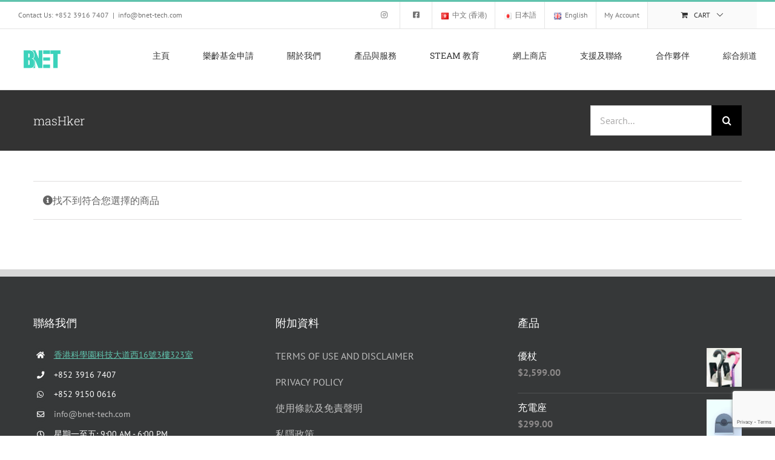

--- FILE ---
content_type: text/html; charset=utf-8
request_url: https://www.bnet-tech.com/product-category/mashker/?product_order=asc
body_size: 16805
content:
<!DOCTYPE html>
<html class="avada-html-layout-wide avada-html-header-position-top avada-html-is-archive" lang="zh-HK" prefix="og: http://ogp.me/ns# fb: http://ogp.me/ns/fb#">
<head>
	<meta http-equiv="X-UA-Compatible" content="IE=edge"/>
	<meta http-equiv="Content-Type" content="text/html; charset=utf-8"/>
	<meta name="viewport" content="width=device-width, initial-scale=1"/>
	<meta name='robots' content='index, follow, max-image-preview:large, max-snippet:-1, max-video-preview:-1'/>
	<style>img:is([sizes="auto" i], [sizes^="auto," i]) {contain-intrinsic-size:3000px 1500px}</style>
	
<!-- Google Tag Manager for WordPress by gtm4wp.com -->
<script data-cfasync="false" data-pagespeed-no-defer>var gtm4wp_datalayer_name="dataLayer";var dataLayer=dataLayer||[];</script>
<!-- End Google Tag Manager for WordPress by gtm4wp.com -->
	<!-- This site is optimized with the Yoast SEO plugin v25.8 - https://yoast.com/wordpress/plugins/seo/ -->
	<title>masHker 彙整 - BNET-TECH</title>
	<link rel="canonical" href="https://www.bnet-tech.com/product-category/mashker/"/>
	<meta property="og:locale" content="zh_HK"/>
	<meta property="og:type" content="article"/>
	<meta property="og:title" content="masHker 彙整 - BNET-TECH"/>
	<meta property="og:url" content="https://www.bnet-tech.com/product-category/mashker/"/>
	<meta property="og:site_name" content="BNET-TECH"/>
	<meta name="twitter:card" content="summary_large_image"/>
	<script type="application/ld+json" class="yoast-schema-graph">{"@context":"https://schema.org","@graph":[{"@type":"CollectionPage","@id":"https://www.bnet-tech.com/product-category/mashker/","url":"https://www.bnet-tech.com/product-category/mashker/","name":"masHker 彙整 - BNET-TECH","isPartOf":{"@id":"https://www.bnet-tech.com/#website"},"breadcrumb":{"@id":"https://www.bnet-tech.com/product-category/mashker/#breadcrumb"},"inLanguage":"zh-HK"},{"@type":"BreadcrumbList","@id":"https://www.bnet-tech.com/product-category/mashker/#breadcrumb","itemListElement":[{"@type":"ListItem","position":1,"name":"首頁","item":"https://www.bnet-tech.com/"},{"@type":"ListItem","position":2,"name":"masHker"}]},{"@type":"WebSite","@id":"https://www.bnet-tech.com/#website","url":"https://www.bnet-tech.com/","name":"BNET-TECH","description":"步行從未如此輕鬆","publisher":{"@id":"https://www.bnet-tech.com/#organization"},"potentialAction":[{"@type":"SearchAction","target":{"@type":"EntryPoint","urlTemplate":"https://www.bnet-tech.com/?s={search_term_string}"},"query-input":{"@type":"PropertyValueSpecification","valueRequired":true,"valueName":"search_term_string"}}],"inLanguage":"zh-HK"},{"@type":"Organization","@id":"https://www.bnet-tech.com/#organization","name":"BNET-TECH","url":"https://www.bnet-tech.com/","logo":{"@type":"ImageObject","inLanguage":"zh-HK","@id":"https://www.bnet-tech.com/#/schema/logo/image/","url":"https://www.bnet-tech.com/wp-content/uploads/2021/07/bnetlogo.png","contentUrl":"https://www.bnet-tech.com/wp-content/uploads/2021/07/bnetlogo.png","width":248,"height":119,"caption":"BNET-TECH"},"image":{"@id":"https://www.bnet-tech.com/#/schema/logo/image/"},"sameAs":["https://www.facebook.com/BNET.Tech/","https://www.instagram.com/bnet_tech/"]}]}</script>
	<!-- / Yoast SEO plugin. -->


<link rel='dns-prefetch' href='//www.google.com'/>
<link rel='dns-prefetch' href='//www.googletagmanager.com'/>
<link rel="alternate" type="application/rss+xml" title="訂閱《BNET-TECH》&raquo; 資訊提供" href="https://www.bnet-tech.com/feed/"/>
		
		
		
				<link rel="alternate" type="application/rss+xml" title="訂閱《BNET-TECH》&raquo; 分類〈masHker〉的資訊提供" href="https://www.bnet-tech.com/product-category/mashker/feed/"/>
				
		<meta property="og:locale" content="zh_HK"/>
		<meta property="og:type" content="article"/>
		<meta property="og:site_name" content="BNET-TECH"/>
		<meta property="og:title" content="masHker 彙整 - BNET-TECH"/>
				<meta property="og:url" content=""/>
																				<meta property="og:image" content="https://www.bnet-tech.com/wp-content/uploads/2020/06/Bnet-tech-logo-75H-1-e1591772116996.png"/>
		<meta property="og:image:width" content="215"/>
		<meta property="og:image:height" content="75"/>
		<meta property="og:image:type" content="image/png"/>
				<link rel='stylesheet' id='wapf-frontend-css-css' href='https://www.bnet-tech.com/wp-content/plugins/advanced-product-fields-for-woocommerce/assets/css/frontend.min.css?ver=1.6.17' type='text/css' media='all'/>
<link rel='stylesheet' id='subscriptions-for-woocommerce-css' href='https://www.bnet-tech.com/wp-content/plugins/subscriptions-for-woocommerce/public/css/subscriptions-for-woocommerce-public.css?ver=1.8.7' type='text/css' media='all'/>
<style id='woocommerce-inline-inline-css' type='text/css'>.woocommerce form .form-row .required{visibility:visible}</style>
<link rel='stylesheet' id='woocommerce-pre-orders-main-css-css' href='https://www.bnet-tech.com/wp-content/plugins/pre-orders-for-woocommerce/media/css/main.css?ver=2.1' type='text/css' media='all'/>
<link rel='stylesheet' id='brands-styles-css' href='https://www.bnet-tech.com/wp-content/plugins/woocommerce/assets/css/brands.css?ver=10.2.2' type='text/css' media='all'/>
<link rel='stylesheet' id='fusion-dynamic-css-css' href='https://www.bnet-tech.com/wp-content/uploads/fusion-styles/016c253dd5cbabadcf1640091ee8e7e9.min.css?ver=3.12.1' type='text/css' media='all'/>
<script type="text/template" id="tmpl-variation-template">
	<div class="woocommerce-variation-description">{{{ data.variation.variation_description }}}</div>
	<div class="woocommerce-variation-price">{{{ data.variation.price_html }}}</div>
	<div class="woocommerce-variation-availability">{{{ data.variation.availability_html }}}</div>
</script>
<script type="text/template" id="tmpl-unavailable-variation-template">
	<p role="alert">抱歉，此商品已下架，請選擇不同的組合</p>
</script>
<script type="text/javascript" src="https://www.bnet-tech.com/wp-includes/js/jquery/jquery.min.js?ver=3.7.1" id="jquery-core-js"></script>
<script type="text/javascript" src="https://www.bnet-tech.com/wp-includes/js/jquery/jquery-migrate.min.js?ver=3.4.1" id="jquery-migrate-js"></script>
<script type="text/javascript" src="https://www.bnet-tech.com/wp-content/plugins/recaptcha-woo/js/rcfwc.js?ver=1.0" id="rcfwc-js-js" defer="defer" data-wp-strategy="defer"></script>
<script type="text/javascript" src="https://www.google.com/recaptcha/api.js?hl=zh_HK" id="recaptcha-js" defer="defer" data-wp-strategy="defer"></script>
<script type="text/javascript" id="subscriptions-for-woocommerce-js-extra">//<![CDATA[
var sfw_public_param={"ajaxurl":"https:\/\/www.bnet-tech.com\/wp-admin\/admin-ajax.php","cart_url":"https:\/\/www.bnet-tech.com\/cart-2\/","sfw_public_nonce":"9baaa1594b"};
//]]></script>
<script type="text/javascript" src="https://www.bnet-tech.com/wp-content/plugins/subscriptions-for-woocommerce/public/js/subscriptions-for-woocommerce-public.js?ver=1.8.7" id="subscriptions-for-woocommerce-js"></script>
<script type="text/javascript" src="https://www.bnet-tech.com/wp-content/plugins/woocommerce/assets/js/jquery-blockui/jquery.blockUI.min.js?ver=2.7.0-wc.10.2.2" id="jquery-blockui-js" data-wp-strategy="defer"></script>
<script type="text/javascript" id="wc-add-to-cart-js-extra">//<![CDATA[
var wc_add_to_cart_params={"ajax_url":"\/wp-admin\/admin-ajax.php","wc_ajax_url":"\/?wc-ajax=%%endpoint%%","i18n_view_cart":"\u67e5\u770b\u8cfc\u7269\u8eca","cart_url":"https:\/\/www.bnet-tech.com\/cart-2\/","is_cart":"","cart_redirect_after_add":"no"};
//]]></script>
<script type="text/javascript" src="https://www.bnet-tech.com/wp-content/plugins/woocommerce/assets/js/frontend/add-to-cart.min.js?ver=10.2.2" id="wc-add-to-cart-js" defer="defer" data-wp-strategy="defer"></script>
<script type="text/javascript" src="https://www.bnet-tech.com/wp-content/plugins/woocommerce/assets/js/js-cookie/js.cookie.min.js?ver=2.1.4-wc.10.2.2" id="js-cookie-js" data-wp-strategy="defer"></script>
<script type="text/javascript" src="https://www.bnet-tech.com/wp-includes/js/underscore.min.js?ver=1.13.7" id="underscore-js"></script>
<script type="text/javascript" id="wp-util-js-extra">//<![CDATA[
var _wpUtilSettings={"ajax":{"url":"\/wp-admin\/admin-ajax.php"}};
//]]></script>
<script type="text/javascript" src="https://www.bnet-tech.com/wp-includes/js/wp-util.min.js?ver=02841e1686ff460e8b8ce2f0bc900967" id="wp-util-js"></script>
<script type="text/javascript" id="wc-add-to-cart-variation-js-extra">//<![CDATA[
var wc_add_to_cart_variation_params={"wc_ajax_url":"\/?wc-ajax=%%endpoint%%","i18n_no_matching_variations_text":"\u5f88\u62b1\u6b49\uff0c\u6c92\u6709\u5546\u54c1\u7b26\u5408\u60a8\u7684\u9078\u64c7\uff0c\u8acb\u91cd\u65b0\u9078\u64c7\u5176\u4ed6\u7d44\u5408\u3002","i18n_make_a_selection_text":"\u8acb\u5148\u9078\u53d6\u4efb\u4e00\u5546\u54c1\u9805\u9078\u518d\u52a0\u5546\u54c1\u9032\u8cfc\u7269\u8eca","i18n_unavailable_text":"\u62b1\u6b49\uff0c\u6b64\u5546\u54c1\u5df2\u4e0b\u67b6\uff0c\u8acb\u9078\u64c7\u4e0d\u540c\u7684\u7d44\u5408","i18n_reset_alert_text":"Your selection has been reset. Please select some product options before adding this product to your cart."};
//]]></script>
<script type="text/javascript" src="https://www.bnet-tech.com/wp-content/plugins/woocommerce/assets/js/frontend/add-to-cart-variation.min.js?ver=10.2.2" id="wc-add-to-cart-variation-js" defer="defer" data-wp-strategy="defer"></script>

<!-- Google tag (gtag.js) snippet added by Site Kit -->
<!-- Google Analytics snippet added by Site Kit -->
<script type="text/javascript" src="https://www.googletagmanager.com/gtag/js?id=GT-WPQ836Q3" id="google_gtagjs-js" async></script>
<script type="text/javascript" id="google_gtagjs-js-after">
/* <![CDATA[ */
window.dataLayer = window.dataLayer || [];function gtag(){dataLayer.push(arguments);}
gtag("set","linker",{"domains":["www.bnet-tech.com"]});
gtag("js", new Date());
gtag("set", "developer_id.dZTNiMT", true);
gtag("config", "GT-WPQ836Q3");
 window._googlesitekit = window._googlesitekit || {}; window._googlesitekit.throttledEvents = []; window._googlesitekit.gtagEvent = (name, data) => { var key = JSON.stringify( { name, data } ); if ( !! window._googlesitekit.throttledEvents[ key ] ) { return; } window._googlesitekit.throttledEvents[ key ] = true; setTimeout( () => { delete window._googlesitekit.throttledEvents[ key ]; }, 5 ); gtag( "event", name, { ...data, event_source: "site-kit" } ); }; 
/* ]]> */
</script>
<link rel="https://api.w.org/" href="https://www.bnet-tech.com/wp-json/"/><link rel="alternate" title="JSON" type="application/json" href="https://www.bnet-tech.com/wp-json/wp/v2/product_cat/309"/><meta name="generator" content="Site Kit by Google 1.160.1"/>
<!-- Google Tag Manager for WordPress by gtm4wp.com -->
<!-- GTM Container placement set to footer -->
<script data-cfasync="false" data-pagespeed-no-defer type="text/javascript">var dataLayer_content={"pagePostType":false,"pagePostType2":"tax-","pageCategory":[]};dataLayer.push(dataLayer_content);</script>
<script data-cfasync="false" data-pagespeed-no-defer type="text/javascript">(function(w,d,s,l,i){w[l]=w[l]||[];w[l].push({'gtm.start':new Date().getTime(),event:'gtm.js'});var f=d.getElementsByTagName(s)[0],j=d.createElement(s),dl=l!='dataLayer'?'&l='+l:'';j.async=true;j.src='//www.googletagmanager.com/gtm.js?id='+i+dl;f.parentNode.insertBefore(j,f);})(window,document,'script','dataLayer','GTM-10785142156');</script>
<!-- End Google Tag Manager for WordPress by gtm4wp.com --><style type="text/css" id="css-fb-visibility">@media screen and (max-width:640px){.fusion-no-small-visibility{display:none!important}body .sm-text-align-center{text-align:center!important}body .sm-text-align-left{text-align:left!important}body .sm-text-align-right{text-align:right!important}body .sm-flex-align-center{justify-content:center!important}body .sm-flex-align-flex-start{justify-content:flex-start!important}body .sm-flex-align-flex-end{justify-content:flex-end!important}body .sm-mx-auto{margin-left:auto!important;margin-right:auto!important}body .sm-ml-auto{margin-left:auto!important}body .sm-mr-auto{margin-right:auto!important}body .fusion-absolute-position-small{position:absolute;top:auto;width:100%}.awb-sticky.awb-sticky-small{position:sticky;top:var(--awb-sticky-offset,0)}}@media screen and (min-width:641px) and (max-width:1024px){.fusion-no-medium-visibility{display:none!important}body .md-text-align-center{text-align:center!important}body .md-text-align-left{text-align:left!important}body .md-text-align-right{text-align:right!important}body .md-flex-align-center{justify-content:center!important}body .md-flex-align-flex-start{justify-content:flex-start!important}body .md-flex-align-flex-end{justify-content:flex-end!important}body .md-mx-auto{margin-left:auto!important;margin-right:auto!important}body .md-ml-auto{margin-left:auto!important}body .md-mr-auto{margin-right:auto!important}body .fusion-absolute-position-medium{position:absolute;top:auto;width:100%}.awb-sticky.awb-sticky-medium{position:sticky;top:var(--awb-sticky-offset,0)}}@media screen and (min-width:1025px){.fusion-no-large-visibility{display:none!important}body .lg-text-align-center{text-align:center!important}body .lg-text-align-left{text-align:left!important}body .lg-text-align-right{text-align:right!important}body .lg-flex-align-center{justify-content:center!important}body .lg-flex-align-flex-start{justify-content:flex-start!important}body .lg-flex-align-flex-end{justify-content:flex-end!important}body .lg-mx-auto{margin-left:auto!important;margin-right:auto!important}body .lg-ml-auto{margin-left:auto!important}body .lg-mr-auto{margin-right:auto!important}body .fusion-absolute-position-large{position:absolute;top:auto;width:100%}.awb-sticky.awb-sticky-large{position:sticky;top:var(--awb-sticky-offset,0)}}</style>	<noscript><style>.woocommerce-product-gallery{opacity:1!important}</style></noscript>
	<meta name="generator" content="Powered by Slider Revolution 6.7.31 - responsive, Mobile-Friendly Slider Plugin for WordPress with comfortable drag and drop interface."/>
<link rel="icon" href="https://www.bnet-tech.com/wp-content/uploads/2020/06/cropped-setting_icon-32x32.png" sizes="32x32"/>
<link rel="icon" href="https://www.bnet-tech.com/wp-content/uploads/2020/06/cropped-setting_icon-192x192.png" sizes="192x192"/>
<link rel="apple-touch-icon" href="https://www.bnet-tech.com/wp-content/uploads/2020/06/cropped-setting_icon-180x180.png"/>
<meta name="msapplication-TileImage" content="https://www.bnet-tech.com/wp-content/uploads/2020/06/cropped-setting_icon-270x270.png"/>
<script data-jetpack-boost="ignore">function setREVStartSize(e){window.RSIW=window.RSIW===undefined?window.innerWidth:window.RSIW;window.RSIH=window.RSIH===undefined?window.innerHeight:window.RSIH;try{var pw=document.getElementById(e.c).parentNode.offsetWidth,newh;pw=pw===0||isNaN(pw)||(e.l=="fullwidth"||e.layout=="fullwidth")?window.RSIW:pw;e.tabw=e.tabw===undefined?0:parseInt(e.tabw);e.thumbw=e.thumbw===undefined?0:parseInt(e.thumbw);e.tabh=e.tabh===undefined?0:parseInt(e.tabh);e.thumbh=e.thumbh===undefined?0:parseInt(e.thumbh);e.tabhide=e.tabhide===undefined?0:parseInt(e.tabhide);e.thumbhide=e.thumbhide===undefined?0:parseInt(e.thumbhide);e.mh=e.mh===undefined||e.mh==""||e.mh==="auto"?0:parseInt(e.mh,0);if(e.layout==="fullscreen"||e.l==="fullscreen")newh=Math.max(e.mh,window.RSIH);else{e.gw=Array.isArray(e.gw)?e.gw:[e.gw];for(var i in e.rl)if(e.gw[i]===undefined||e.gw[i]===0)e.gw[i]=e.gw[i-1];e.gh=e.el===undefined||e.el===""||(Array.isArray(e.el)&&e.el.length==0)?e.gh:e.el;e.gh=Array.isArray(e.gh)?e.gh:[e.gh];for(var i in e.rl)if(e.gh[i]===undefined||e.gh[i]===0)e.gh[i]=e.gh[i-1];var nl=new Array(e.rl.length),ix=0,sl;e.tabw=e.tabhide>=pw?0:e.tabw;e.thumbw=e.thumbhide>=pw?0:e.thumbw;e.tabh=e.tabhide>=pw?0:e.tabh;e.thumbh=e.thumbhide>=pw?0:e.thumbh;for(var i in e.rl)nl[i]=e.rl[i]<window.RSIW?0:e.rl[i];sl=nl[0];for(var i in nl)if(sl>nl[i]&&nl[i]>0){sl=nl[i];ix=i;}var m=pw>(e.gw[ix]+e.tabw+e.thumbw)?1:(pw-(e.tabw+e.thumbw))/(e.gw[ix]);newh=(e.gh[ix]*m)+(e.tabh+e.thumbh);}var el=document.getElementById(e.c);if(el!==null&&el)el.style.height=newh+"px";el=document.getElementById(e.c+"_wrapper");if(el!==null&&el){el.style.height=newh+"px";el.style.display="block";}}catch(e){console.log("Failure at Presize of Slider:"+e)}};</script>
		<script type="text/javascript">var doc=document.documentElement;doc.setAttribute('data-useragent',navigator.userAgent);</script>
		<!-- Global site tag (gtag.js) - Google Analytics -->
<noscript class="fusion-hidden" data-privacy-script="true" data-privacy-type="tracking" async data-privacy-src="https://www.googletagmanager.com/gtag/js?id=UA-74693425-1"></noscript>
<noscript class="fusion-hidden" data-privacy-script="true" data-privacy-type="tracking">
  window.dataLayer = window.dataLayer || [];
  function gtag(){dataLayer.push(arguments);}
  gtag('js', new Date());

  gtag('config', 'UA-74693425-1');
</noscript>

<!-- Google Tag Manager PCCW-->
<noscript class="fusion-hidden" data-privacy-script="true" data-privacy-type="tracking">(function(w,d,s,l,i){w[l]=w[l]||[];w[l].push({'gtm.start':
new Date().getTime(),event:'gtm.js'});var f=d.getElementsByTagName(s)[0],
j=d.createElement(s),dl=l!='dataLayer'?'&l='+l:'';j.async=true;j.data-privacy-src=
'https://www.googletagmanager.com/gtm.js?id='+i+dl;f.parentNode.insertBefore(j,f);
})(window,document,'script','dataLayer','GTM-WG4NQPW');</noscript>
<!-- End Google Tag Manager -->
	</head>

<body data-rsssl=1 class="archive tax-product_cat term-mashker term-309 wp-theme-Avada theme-Avada woocommerce woocommerce-page woocommerce-no-js fusion-image-hovers fusion-pagination-sizing fusion-button_type-flat fusion-button_span-no fusion-button_gradient-linear avada-image-rollover-circle-yes avada-image-rollover-yes avada-image-rollover-direction-top fusion-body ltr fusion-sticky-header no-mobile-sticky-header no-mobile-slidingbar no-mobile-totop avada-has-rev-slider-styles fusion-disable-outline fusion-sub-menu-fade mobile-logo-pos-left layout-wide-mode avada-has-boxed-modal-shadow-none layout-scroll-offset-full avada-has-zero-margin-offset-top fusion-top-header menu-text-align-center fusion-woo-product-design-classic fusion-woo-shop-page-columns-3 fusion-woo-related-columns-3 fusion-woo-archive-page-columns-3 fusion-woocommerce-equal-heights avada-has-woo-gallery-disabled woo-sale-badge-circle woo-outofstock-badge-top_bar mobile-menu-design-modern fusion-show-pagination-text fusion-header-layout-v2 avada-responsive avada-footer-fx-none avada-menu-highlight-style-bar fusion-search-form-classic fusion-main-menu-search-dropdown fusion-avatar-square avada-dropdown-styles avada-blog-layout-grid avada-blog-archive-layout-large avada-header-shadow-no avada-menu-icon-position-left avada-has-megamenu-shadow avada-has-mainmenu-dropdown-divider avada-has-header-100-width avada-has-pagetitle-bg-full avada-has-pagetitle-bg-parallax avada-has-titlebar-bar_and_content avada-has-pagination-padding avada-flyout-menu-direction-fade avada-ec-views-v1" data-awb-post-id="">
	<!-- Google Tag Manager (noscript) -->
<noscript><iframe src="https://www.googletagmanager.com/ns.html?id=GTM-WG4NQPW" height="0" width="0" style="display:none;visibility:hidden"></iframe></noscript>
<!-- End Google Tag Manager (noscript) -->	<a class="skip-link screen-reader-text" href="#content">Skip to content</a>

	<div id="boxed-wrapper">
		
		<div id="wrapper" class="fusion-wrapper">
			<div id="home" style="position:relative;top:-1px;"></div>
							
					
			<header class="fusion-header-wrapper">
				<div class="fusion-header-v2 fusion-logo-alignment fusion-logo-left fusion-sticky-menu- fusion-sticky-logo- fusion-mobile-logo-1  fusion-mobile-menu-design-modern">
					
<div class="fusion-secondary-header">
	<div class="fusion-row">
					<div class="fusion-alignleft">
				<div class="fusion-contact-info"><span class="fusion-contact-info-phone-number">Contact Us: +852 3916 7407</span><span class="fusion-header-separator">|</span><span class="fusion-contact-info-email-address"><a href="mailto:i&#110;&#102;&#111;&#64;b&#110;et-&#116;&#101;c&#104;.&#99;&#111;m">i&#110;&#102;&#111;&#64;b&#110;et-&#116;&#101;c&#104;.&#99;&#111;m</a></span></div>			</div>
							<div class="fusion-alignright">
				<nav class="fusion-secondary-menu" role="navigation" aria-label="Secondary Menu"><ul id="menu-top-bar-menu" class="menu"><li id="menu-item-5171" class="menu-item menu-item-type-custom menu-item-object-custom menu-item-5171" data-item-id="5171"><a href="https://www.instagram.com/bnet_tech/?hl=en" class="fusion-icon-only-link fusion-flex-link fusion-bar-highlight"><span class="fusion-megamenu-icon"><i class="glyphicon fa-instagram fab" aria-hidden="true"></i></span><span class="menu-text"><span class="menu-title">IG</span></span></a></li><li id="menu-item-5170" class="menu-item menu-item-type-custom menu-item-object-custom menu-item-5170" data-item-id="5170"><a href="https://www.facebook.com/BNET.Tech/" class="fusion-icon-only-link fusion-flex-link fusion-bar-highlight"><span class="fusion-megamenu-icon"><i class="glyphicon fa-facebook-square fab" aria-hidden="true"></i></span><span class="menu-text"><span class="menu-title">FB</span></span></a></li><li id="menu-item-4550-zh" class="lang-item lang-item-84 lang-item-zh current-lang lang-item-first menu-item menu-item-type-custom menu-item-object-custom menu-item-4550-zh" data-classes="lang-item" data-item-id="4550-zh"><a href="https://www.bnet-tech.com/product-category/mashker/" class="fusion-bar-highlight" hreflang="zh-HK" lang="zh-HK"><span class="menu-text"><img src="[data-uri]" alt="" width="16" height="11" style="width: 16px; height: 11px;"/><span style="margin-left:0.3em;">中文 (香港)</span></span></a></li><li id="menu-item-4550-ja" class="lang-item lang-item-595 lang-item-ja no-translation menu-item menu-item-type-custom menu-item-object-custom menu-item-4550-ja" data-classes="lang-item" data-item-id="4550-ja"><a href="https://www.bnet-tech.com/ja/classic-home-jp/" class="fusion-bar-highlight" hreflang="ja" lang="ja"><span class="menu-text"><img src="[data-uri]" alt="" width="16" height="11" style="width: 16px; height: 11px;"/><span style="margin-left:0.3em;">日本語</span></span></a></li><li id="menu-item-4550-en" class="lang-item lang-item-87 lang-item-en no-translation menu-item menu-item-type-custom menu-item-object-custom menu-item-4550-en" data-classes="lang-item" data-item-id="4550-en"><a href="https://www.bnet-tech.com/en/home/" class="fusion-bar-highlight" hreflang="en-GB" lang="en-GB"><span class="menu-text"><img src="[data-uri]" alt="" width="16" height="11" style="width: 16px; height: 11px;"/><span style="margin-left:0.3em;">English</span></span></a></li><li class="menu-item fusion-dropdown-menu menu-item-has-children fusion-custom-menu-item fusion-menu-login-box"><a href="https://www.bnet-tech.com/my-account-zh/" aria-haspopup="true" class="fusion-bar-highlight"><span class="menu-text">My Account</span></a><div class="fusion-custom-menu-item-contents"><form action="https://www.bnet-tech.com/bnetlogin/" name="loginform" method="post"><p><input type="text" class="input-text" name="log" id="username-top-bar-menu-6918aac919771" value="" placeholder="Username"/></p><p><input type="password" class="input-text" name="pwd" id="password-top-bar-menu-6918aac919771" value="" placeholder="Password"/></p><p class="fusion-remember-checkbox"><label for="fusion-menu-login-box-rememberme-top-bar-menu-6918aac919771"><input name="rememberme" type="checkbox" id="fusion-menu-login-box-rememberme" value="forever"> Remember Me</label></p><input type="hidden" name="fusion_woo_login_box" value="true"/><p class="fusion-login-box-submit"><input type="submit" name="wp-submit" id="wp-submit-top-bar-menu-6918aac919771" class="button button-small default comment-submit" value="Log In"><input type="hidden" name="redirect" value=""></p></form><a class="fusion-menu-login-box-register" href="https://www.bnet-tech.com/my-account-zh/" title="Register">Register</a></div></li><li class="fusion-custom-menu-item fusion-menu-cart fusion-secondary-menu-cart"><a class="fusion-secondary-menu-icon fusion-bar-highlight" href="https://www.bnet-tech.com/cart-2/"><span class="menu-text" aria-label="View Cart">Cart</span></a></li></ul></nav><nav class="fusion-mobile-nav-holder fusion-mobile-menu-text-align-left" aria-label="Secondary Mobile Menu"></nav>			</div>
			</div>
</div>
<div class="fusion-header-sticky-height"></div>
<div class="fusion-header">
	<div class="fusion-row">
					<div class="fusion-logo" data-margin-top="31px" data-margin-bottom="31px" data-margin-left="0px" data-margin-right="0px">
			<a class="fusion-logo-link" href="https://www.bnet-tech.com/">

						<!-- standard logo -->
			<img src="https://www.bnet-tech.com/wp-content/uploads/2020/06/Bnet-tech-logo-75H-1-e1591772116996.png" srcset="https://www.bnet-tech.com/wp-content/uploads/2020/06/Bnet-tech-logo-75H-1-e1591772116996.png 1x, https://www.bnet-tech.com/wp-content/uploads/2020/06/Bnet-tech-logo-75H-1-e1591772116996.png 2x" width="215" height="75" style="max-height:75px;height:auto;" alt="BNET-TECH Logo" data-retina_logo_url="https://www.bnet-tech.com/wp-content/uploads/2020/06/Bnet-tech-logo-75H-1-e1591772116996.png" class="fusion-standard-logo"/>

											<!-- mobile logo -->
				<img src="https://www.bnet-tech.com/wp-content/uploads/2020/06/Bnet-tech-logo-75H-1-e1591772116996.png" srcset="https://www.bnet-tech.com/wp-content/uploads/2020/06/Bnet-tech-logo-75H-1-e1591772116996.png 1x, https://www.bnet-tech.com/wp-content/uploads/2020/06/Bnet-tech-logo-75H-1-e1591772116996.png 2x" width="215" height="75" style="max-height:75px;height:auto;" alt="BNET-TECH Logo" data-retina_logo_url="https://www.bnet-tech.com/wp-content/uploads/2020/06/Bnet-tech-logo-75H-1-e1591772116996.png" class="fusion-mobile-logo"/>
			
					</a>
		</div>		<nav class="fusion-main-menu" aria-label="Main Menu"><ul id="menu-classic-main-menu-zh" class="fusion-menu"><li id="menu-item-3439" class="menu-item menu-item-type-post_type menu-item-object-page menu-item-home menu-item-3439" data-item-id="3439"><a href="https://www.bnet-tech.com/" class="fusion-bar-highlight"><span class="menu-text">主頁</span></a></li><li id="menu-item-7727" class="menu-item menu-item-type-post_type menu-item-object-page menu-item-7727" data-item-id="7727"><a href="https://www.bnet-tech.com/apply-swd-zh/" class="fusion-bar-highlight"><span class="menu-text">樂齡基金申請</span></a></li><li id="menu-item-3625" class="menu-item menu-item-type-custom menu-item-object-custom menu-item-home menu-item-has-children menu-item-3625 fusion-dropdown-menu" data-item-id="3625"><a href="https://www.bnet-tech.com/#about-us-zh" class="fusion-bar-highlight"><span class="menu-text">關於我們</span></a><ul class="sub-menu"><li id="menu-item-3626" class="menu-item menu-item-type-custom menu-item-object-custom menu-item-home menu-item-3626 fusion-dropdown-submenu"><a href="https://www.bnet-tech.com/#news-zh" class="fusion-bar-highlight"><span>傳媒報導</span></a></li><li id="menu-item-4426" class="menu-item menu-item-type-custom menu-item-object-custom menu-item-home menu-item-4426 fusion-dropdown-submenu"><a href="https://www.bnet-tech.com/#organization-zh" class="fusion-bar-highlight"><span>支援機構</span></a></li><li id="menu-item-3627" class="menu-item menu-item-type-custom menu-item-object-custom menu-item-home menu-item-3627 fusion-dropdown-submenu"><a href="https://www.bnet-tech.com/#awards-zh" class="fusion-bar-highlight"><span>獲得獎項</span></a></li><li id="menu-item-3628" class="menu-item menu-item-type-custom menu-item-object-custom menu-item-home menu-item-3628 fusion-dropdown-submenu"><a href="https://www.bnet-tech.com/#timeline-zh" class="fusion-bar-highlight"><span>里程碑</span></a></li></ul></li><li id="menu-item-4547" class="menu-item menu-item-type-custom menu-item-object-custom menu-item-has-children menu-item-4547 fusion-dropdown-menu" data-item-id="4547"><a href="#" class="fusion-bar-highlight"><span class="menu-text">產品與服務</span></a><ul class="sub-menu"><li id="menu-item-3972" class="menu-item menu-item-type-post_type menu-item-object-page menu-item-3972 fusion-dropdown-submenu"><a href="https://www.bnet-tech.com/sticku/" class="fusion-bar-highlight"><span>STICKu優杖</span></a></li><li id="menu-item-5863" class="menu-item menu-item-type-post_type menu-item-object-page menu-item-5863 fusion-dropdown-submenu"><a href="https://www.bnet-tech.com/carer/" class="fusion-bar-highlight"><span>STICKu Carer</span></a></li><li id="menu-item-7393" class="menu-item menu-item-type-post_type menu-item-object-page menu-item-7393 fusion-dropdown-submenu"><a href="https://www.bnet-tech.com/fadelisy/" class="fusion-bar-highlight"><span>AI跌倒偵測系統 &#8211; FADELiSY 科靈</span></a></li><li id="menu-item-7496" class="menu-item menu-item-type-post_type menu-item-object-page menu-item-7496 fusion-dropdown-submenu"><a href="https://www.bnet-tech.com/cctv-and-ai/" class="fusion-bar-highlight"><span>CCTV + A.I. 技術方案</span></a></li><li id="menu-item-7437" class="menu-item menu-item-type-custom menu-item-object-custom menu-item-7437 fusion-dropdown-submenu"><a href="/product/switle-body" class="fusion-bar-highlight"><span>護理沐浴工具 Switle Body</span></a></li><li id="menu-item-4190" class="menu-item menu-item-type-post_type menu-item-object-page menu-item-4190 fusion-dropdown-submenu"><a href="https://www.bnet-tech.com/retail-zh/" class="fusion-bar-highlight"><span>代理，零售及體驗熱點</span></a></li></ul></li><li id="menu-item-5449" class="menu-item menu-item-type-post_type menu-item-object-page menu-item-has-children menu-item-5449 fusion-dropdown-menu" data-item-id="5449"><a href="https://www.bnet-tech.com/stem-intro-zh/" class="fusion-bar-highlight"><span class="menu-text">STEAM 教育</span></a><ul class="sub-menu"><li id="menu-item-7867" class="menu-item menu-item-type-post_type menu-item-object-page menu-item-7867 fusion-dropdown-submenu"><a href="https://www.bnet-tech.com/qstem-summer-zh/" class="fusion-bar-highlight"><span>暑期班 &#8211; Q STEM &#8211; 樂齡科技︰智能手杖課程</span></a></li><li id="menu-item-6634" class="menu-item menu-item-type-post_type menu-item-object-page menu-item-6634 fusion-dropdown-submenu"><a href="https://www.bnet-tech.com/stem-g101-zh/" class="fusion-bar-highlight"><span>暑期班 &#8211; AI &#8211; 樂齡科技︰智能手杖課程</span></a></li><li id="menu-item-7859" class="menu-item menu-item-type-post_type menu-item-object-page menu-item-7859 fusion-dropdown-submenu"><a href="https://www.bnet-tech.com/ai-summer-zh/" class="fusion-bar-highlight"><span>暑期班- AI -人工智能初體驗課程</span></a></li><li id="menu-item-6147" class="menu-item menu-item-type-post_type menu-item-object-page menu-item-6147 fusion-dropdown-submenu"><a href="https://www.bnet-tech.com/stem-events-zh/" class="fusion-bar-highlight"><span>STEAM活動</span></a></li><li id="menu-item-7002" class="menu-item menu-item-type-post_type menu-item-object-page menu-item-7002 fusion-dropdown-submenu"><a href="https://www.bnet-tech.com/steam-competition/" class="fusion-bar-highlight"><span>STEAM比賽</span></a></li><li id="menu-item-5452" class="menu-item menu-item-type-post_type menu-item-object-page menu-item-5452 fusion-dropdown-submenu"><a href="https://www.bnet-tech.com/stem-intro-zh/" class="fusion-bar-highlight"><span>課程特色</span></a></li><li id="menu-item-5450" class="menu-item menu-item-type-post_type menu-item-object-page menu-item-has-children menu-item-5450 fusion-dropdown-submenu"><a href="https://www.bnet-tech.com/stem-content-zh/" class="fusion-bar-highlight"><span>課程內容</span></a><ul class="sub-menu"><li id="menu-item-6633" class="menu-item menu-item-type-post_type menu-item-object-page menu-item-6633"><a href="https://www.bnet-tech.com/stem-g201-zh/" class="fusion-bar-highlight"><span>G201-樂齡科技︰智能手錶課程</span></a></li><li id="menu-item-6661" class="menu-item menu-item-type-post_type menu-item-object-page menu-item-6661"><a href="https://www.bnet-tech.com/stem-iot-zh/" class="fusion-bar-highlight"><span>樂齡科技：智能家居</span></a></li><li id="menu-item-6632" class="menu-item menu-item-type-post_type menu-item-object-page menu-item-6632"><a href="https://www.bnet-tech.com/stem-s101-zh/" class="fusion-bar-highlight"><span>編程基礎︰機械車課程</span></a></li></ul></li><li id="menu-item-5451" class="menu-item menu-item-type-post_type menu-item-object-page menu-item-5451 fusion-dropdown-submenu"><a href="https://www.bnet-tech.com/stem-timetable-zh/" class="fusion-bar-highlight"><span>時間表/報名</span></a></li></ul></li><li id="menu-item-3592" class="menu-item menu-item-type-post_type menu-item-object-page menu-item-3592" data-item-id="3592"><a href="https://www.bnet-tech.com/shop-zh/" class="fusion-bar-highlight"><span class="menu-text">網上商店</span></a></li><li id="menu-item-3971" class="menu-item menu-item-type-custom menu-item-object-custom menu-item-has-children menu-item-3971 fusion-dropdown-menu" data-item-id="3971"><a href="#" class="fusion-bar-highlight"><span class="menu-text">支援及聯絡</span></a><ul class="sub-menu"><li id="menu-item-3498" class="menu-item menu-item-type-post_type menu-item-object-page menu-item-3498 fusion-dropdown-submenu"><a href="https://www.bnet-tech.com/contact-us-zh/" class="fusion-bar-highlight"><span>聯絡我們</span></a></li><li id="menu-item-3507" class="menu-item menu-item-type-post_type menu-item-object-page menu-item-3507 fusion-dropdown-submenu"><a href="https://www.bnet-tech.com/support-zh/" class="fusion-bar-highlight"><span>支援</span></a></li></ul></li><li id="menu-item-3784" class="menu-item menu-item-type-post_type menu-item-object-page menu-item-has-children menu-item-3784 fusion-dropdown-menu" data-item-id="3784"><a href="https://www.bnet-tech.com/partners_karen-zh/" class="fusion-bar-highlight"><span class="menu-text">合作夥伴</span></a><ul class="sub-menu"><li id="menu-item-5635" class="menu-item menu-item-type-post_type menu-item-object-page menu-item-5635 fusion-dropdown-submenu"><a href="https://www.bnet-tech.com/healthleague/" class="fusion-bar-highlight"><span>健康聯盟</span></a></li><li id="menu-item-3490" class="menu-item menu-item-type-post_type menu-item-object-page menu-item-3490 fusion-dropdown-submenu"><a href="https://www.bnet-tech.com/partners_karen-zh/" class="fusion-bar-highlight"><span>Karen Aruba ｜#1</span></a></li></ul></li><li id="menu-item-3535" class="menu-item menu-item-type-post_type menu-item-object-page menu-item-has-children menu-item-3535 fusion-dropdown-menu" data-item-id="3535"><a href="https://www.bnet-tech.com/channel-zh/" class="fusion-bar-highlight"><span class="menu-text">綜合頻道</span></a><ul class="sub-menu"><li id="menu-item-5561" class="menu-item menu-item-type-post_type menu-item-object-page menu-item-5561 fusion-dropdown-submenu"><a href="https://www.bnet-tech.com/channel-zh/" class="fusion-bar-highlight"><span>頻道</span></a></li><li id="menu-item-5543" class="menu-item menu-item-type-post_type menu-item-object-page menu-item-5543 fusion-dropdown-submenu"><a href="https://www.bnet-tech.com/blog/" class="fusion-bar-highlight"><span>動態消息</span></a></li></ul></li></ul></nav>	<div class="fusion-mobile-menu-icons">
							<a href="#" class="fusion-icon awb-icon-bars" aria-label="Toggle mobile menu" aria-expanded="false"></a>
		
		
		
			</div>

<nav class="fusion-mobile-nav-holder fusion-mobile-menu-text-align-left" aria-label="Main Menu Mobile"></nav>

					</div>
</div>
				</div>
				<div class="fusion-clearfix"></div>
			</header>
								
							<div id="sliders-container" class="fusion-slider-visibility">
					</div>
				
					
							
			<section class="avada-page-titlebar-wrapper" aria-label="Page Title Bar">
	<div class="fusion-page-title-bar fusion-page-title-bar-search fusion-page-title-bar-left">
		<div class="fusion-page-title-row">
			<div class="fusion-page-title-wrapper">
				<div class="fusion-page-title-captions">

																							<h1 class="entry-title">masHker</h1>

											
					
				</div>

															<div class="fusion-page-title-secondary">
									<form role="search" class="searchform fusion-search-form  fusion-search-form-classic" method="get" action="https://www.bnet-tech.com/">
			<div class="fusion-search-form-content">

				
				<div class="fusion-search-field search-field">
					<label><span class="screen-reader-text">Search for:</span>
													<input type="search" value="" name="s" class="s" placeholder="Search..." required aria-required="true" aria-label="Search..."/>
											</label>
				</div>
				<div class="fusion-search-button search-button">
					<input type="submit" class="fusion-search-submit searchsubmit" aria-label="Search" value="&#xf002;"/>
									</div>

				
			</div>


			
		</form>
								</div>
									
			</div>
		</div>
	</div>
</section>

						<main id="main" class="clearfix ">
				<div class="fusion-row" style="">
		<div class="woocommerce-container">
			<section id="content" class=" full-width" style="width: 100%;">
		<header class="woocommerce-products-header">
	
	</header>
<div class="woocommerce-no-products-found">
	
	<div class="wc-block-components-notice-banner is-info" role="status">
		<svg xmlns="http://www.w3.org/2000/svg" viewBox="0 0 24 24" width="24" height="24" aria-hidden="true" focusable="false">
			<path d="M12 3.2c-4.8 0-8.8 3.9-8.8 8.8 0 4.8 3.9 8.8 8.8 8.8 4.8 0 8.8-3.9 8.8-8.8 0-4.8-4-8.8-8.8-8.8zm0 16c-4 0-7.2-3.3-7.2-7.2C4.8 8 8 4.8 12 4.8s7.2 3.3 7.2 7.2c0 4-3.2 7.2-7.2 7.2zM11 17h2v-6h-2v6zm0-8h2V7h-2v2z"></path>
		</svg>
		<div class="wc-block-components-notice-banner__content">
			找不到符合您選擇的商品		</div>
	</div>
</div>

	</section>
</div>
						
					</div>  <!-- fusion-row -->
				</main>  <!-- #main -->
				
				
								
					
		<div class="fusion-footer">
					
	<footer class="fusion-footer-widget-area fusion-widget-area">
		<div class="fusion-row">
			<div class="fusion-columns fusion-columns-3 fusion-widget-area">
				
																									<div class="fusion-column col-lg-4 col-md-4 col-sm-4">
							<section id="custom_html-4" class="widget_text fusion-footer-widget-column widget widget_custom_html" style="border-style: solid;border-color:transparent;border-width:0px;"><h4 class="widget-title">聯絡我們</h4><div class="textwidget custom-html-widget"><ul style="--awb-line-height:23.8px;--awb-icon-width:23.8px;--awb-icon-height:23.8px;--awb-icon-margin:9.8px;--awb-content-margin:33.6px;--awb-circlecolor:#363839;--awb-circle-yes-font-size:12.32px;" class="fusion-checklist fusion-checklist-1 fusion-checklist-default type-icons">
<li class="fusion-li-item" style=""><span class="icon-wrapper circle-yes"><i class="fusion-li-icon fa fa-home" aria-hidden="true"></i></span><div class="fusion-li-item-content">
<a style="padding: 0; color: #60c3ad; text-decoration: underline;" href="https://www.google.com/maps?q=香港科學園科技大道西16號3樓323室" target="_blank">
	香港科學園科技大道西16號3樓323室
</a>
</div></li>

<li class="fusion-li-item" style=""><span class="icon-wrapper circle-yes"><i class="fusion-li-icon fa fa-phone" aria-hidden="true"></i></span><div class="fusion-li-item-content">
<p style="color:#ffffff">
+852 3916 7407
</p>
</div></li>

<li class="fusion-li-item" style=""><span class="icon-wrapper circle-yes"><i class="fusion-li-icon fa fa-whatsapp" aria-hidden="true"></i></span><div class="fusion-li-item-content">
<p style="color:#ffffff">
+852 9150 0616
</p>
</div></li>

<li class="fusion-li-item" style=""><span class="icon-wrapper circle-yes"><i class="fusion-li-icon fa fa-envelope-o" aria-hidden="true"></i></span><div class="fusion-li-item-content">
<a style="padding: 0; border-bottem: none" href="mailto:info@bnet-tech.com">info@bnet-tech.com</a>
</div></li>

<li class="fusion-li-item" style=""><span class="icon-wrapper circle-yes"><i class="fusion-li-icon fa fa-clock-o" aria-hidden="true"></i></span><div class="fusion-li-item-content">
<p style="color:#ffffff">
星期一至五: 9:00 AM - 6:00 PM
</p>
</div></li>
</ul></div><div style="clear:both;"></div></section><section id="media_image-4" class="fusion-footer-widget-column widget widget_media_image" style="border-style: solid;border-color:transparent;border-width:0px;"><a href="https://apps.apple.com/hk/app/sticku/id1492660263" target="_blank"><img width="300" height="85" src="https://www.bnet-tech.com/wp-content/uploads/2020/08/螢幕截圖-2020-06-22-下午3.41.16-300x85.png" class="image wp-image-4225  attachment-medium size-medium" alt="" style="max-width: 100%; height: auto;" decoding="async" srcset="https://www.bnet-tech.com/wp-content/uploads/2020/08/螢幕截圖-2020-06-22-下午3.41.16-200x57.png 200w, https://www.bnet-tech.com/wp-content/uploads/2020/08/螢幕截圖-2020-06-22-下午3.41.16-300x85.png 300w, https://www.bnet-tech.com/wp-content/uploads/2020/08/螢幕截圖-2020-06-22-下午3.41.16-400x114.png 400w, https://www.bnet-tech.com/wp-content/uploads/2020/08/螢幕截圖-2020-06-22-下午3.41.16-500x142.png 500w, https://www.bnet-tech.com/wp-content/uploads/2020/08/螢幕截圖-2020-06-22-下午3.41.16.png 514w" sizes="(max-width: 300px) 100vw, 300px"/></a><div style="clear:both;"></div></section><section id="media_image-5" class="fusion-footer-widget-column widget widget_media_image" style="border-style: solid;border-color:transparent;border-width:0px;"><a href="https://play.google.com/store/apps/details?id=bnet.sticku" target="_blank"><img width="300" height="86" src="https://www.bnet-tech.com/wp-content/uploads/2020/08/螢幕截圖-2020-06-22-下午3.41.39-300x86.png" class="image wp-image-4226  attachment-medium size-medium" alt="" style="max-width: 100%; height: auto;" title="螢幕截圖 2020-06-22 下午3.41.39" decoding="async" srcset="https://www.bnet-tech.com/wp-content/uploads/2020/08/螢幕截圖-2020-06-22-下午3.41.39-200x57.png 200w, https://www.bnet-tech.com/wp-content/uploads/2020/08/螢幕截圖-2020-06-22-下午3.41.39-300x86.png 300w, https://www.bnet-tech.com/wp-content/uploads/2020/08/螢幕截圖-2020-06-22-下午3.41.39-400x115.png 400w, https://www.bnet-tech.com/wp-content/uploads/2020/08/螢幕截圖-2020-06-22-下午3.41.39-500x143.png 500w, https://www.bnet-tech.com/wp-content/uploads/2020/08/螢幕截圖-2020-06-22-下午3.41.39.png 510w" sizes="(max-width: 300px) 100vw, 300px"/></a><div style="clear:both;"></div></section>																					</div>
																										<div class="fusion-column col-lg-4 col-md-4 col-sm-4">
							<section id="custom_html-5" class="widget_text fusion-footer-widget-column widget widget_custom_html" style="border-style: solid;border-color:transparent;border-width:0px;"><h4 class="widget-title">附加資料</h4><div class="textwidget custom-html-widget"><p>
	<a style="padding: 0; border-bottem: none" href="https://www.bnet-tech.com/en/disclaimer-en/">TERMS OF USE AND DISCLAIMER</a>
</p>

<p>
	<a style="padding: 0; border-bottem: none" href="https://www.bnet-tech.com/en/privacy-en/">PRIVACY POLICY</a>
</p>

<p>
	<a style="padding: 0; border-bottem: none" href="https://www.bnet-tech.com/disclaimer-zh/">使用條款及免責聲明</a>
</p>

<p>
	<a style="padding: 0; border-bottem: none" href="https://www.bnet-tech.com/privacy-zh/">私隱政策</a>
</p>
</div><div style="clear:both;"></div></section>																					</div>
																										<div class="fusion-column fusion-column-last col-lg-4 col-md-4 col-sm-4">
							<section id="woocommerce_products-3" class="fusion-footer-widget-column widget woocommerce widget_products" style="border-style: solid;border-color:transparent;border-width:0px;"><h4 class="widget-title">產品</h4><ul class="product_list_widget"><li>
	
	<a href="https://www.bnet-tech.com/product/sticku-zh/">
		<img width="500" height="551" src="https://www.bnet-tech.com/wp-content/uploads/2019/03/Photo09-scaled-e1745477724767-500x551.jpg" class="attachment-woocommerce_thumbnail size-woocommerce_thumbnail" alt="優杖" decoding="async" srcset="https://www.bnet-tech.com/wp-content/uploads/2019/03/Photo09-scaled-e1745477724767-200x220.jpg 200w, https://www.bnet-tech.com/wp-content/uploads/2019/03/Photo09-scaled-e1745477724767-272x300.jpg 272w, https://www.bnet-tech.com/wp-content/uploads/2019/03/Photo09-scaled-e1745477724767-400x441.jpg 400w, https://www.bnet-tech.com/wp-content/uploads/2019/03/Photo09-scaled-e1745477724767-500x551.jpg 500w, https://www.bnet-tech.com/wp-content/uploads/2019/03/Photo09-scaled-e1745477724767-600x661.jpg 600w, https://www.bnet-tech.com/wp-content/uploads/2019/03/Photo09-scaled-e1745477724767.jpg 640w" sizes="(max-width: 500px) 100vw, 500px"/>		<span class="product-title">優杖</span>
	</a>

				
	<span class="woocommerce-Price-amount amount"><bdi><span class="woocommerce-Price-currencySymbol">&#36;</span>2,599.00</bdi></span>
	</li>
<li>
	
	<a href="https://www.bnet-tech.com/product/charger-zh/">
		<img width="500" height="667" src="https://www.bnet-tech.com/wp-content/uploads/2019/03/charger-front-1-scaled-e1591611010995-500x667.jpg" class="attachment-woocommerce_thumbnail size-woocommerce_thumbnail" alt="充電座" decoding="async" srcset="https://www.bnet-tech.com/wp-content/uploads/2019/03/charger-front-1-scaled-e1591611010995-500x667.jpg 500w, https://www.bnet-tech.com/wp-content/uploads/2019/03/charger-front-1-scaled-e1591611010995.jpg 640w" sizes="(max-width: 500px) 100vw, 500px"/>		<span class="product-title">充電座</span>
	</a>

				
	<span class="woocommerce-Price-amount amount"><bdi><span class="woocommerce-Price-currencySymbol">&#36;</span>299.00</bdi></span>
	</li>
<li>
	
	<a href="https://www.bnet-tech.com/product/magconn-zh/">
		<img width="500" height="667" src="https://www.bnet-tech.com/wp-content/uploads/2019/03/mainslide1-4-1-e1591610704367-500x667.jpg" class="attachment-woocommerce_thumbnail size-woocommerce_thumbnail" alt="旅行充電器" decoding="async" srcset="https://www.bnet-tech.com/wp-content/uploads/2019/03/mainslide1-4-1-e1591610704367-500x667.jpg 500w, https://www.bnet-tech.com/wp-content/uploads/2019/03/mainslide1-4-1-e1591610704367.jpg 525w" sizes="(max-width: 500px) 100vw, 500px"/>		<span class="product-title">旅行充電器</span>
	</a>

				
	<span class="woocommerce-Price-amount amount"><bdi><span class="woocommerce-Price-currencySymbol">&#36;</span>99.00</bdi></span>
	</li>
</ul><div style="clear:both;"></div></section>																					</div>
																																				
				<div class="fusion-clearfix"></div>
			</div> <!-- fusion-columns -->
		</div> <!-- fusion-row -->
	</footer> <!-- fusion-footer-widget-area -->

	
	<footer id="footer" class="fusion-footer-copyright-area">
		<div class="fusion-row">
			<div class="fusion-copyright-content">

				<div class="fusion-copyright-notice">
		<div>
		© Copyright <script>document.write(new Date().getFullYear());</script> - BNET-TECH Company Limited  |    All Rights Reserved	</div>
</div>
<div class="fusion-social-links-footer">
	<div class="fusion-social-networks"><div class="fusion-social-networks-wrapper"><a class="fusion-social-network-icon fusion-tooltip fusion-facebook awb-icon-facebook" style data-placement="top" data-title="Facebook" data-toggle="tooltip" title="Facebook" href="https://www.facebook.com/BNET.Tech/" target="_blank" rel="noreferrer"><span class="screen-reader-text">Facebook</span></a><a class="fusion-social-network-icon fusion-tooltip fusion-instagram awb-icon-instagram" style data-placement="top" data-title="Instagram" data-toggle="tooltip" title="Instagram" href="https://www.instagram.com/bnet_tech/?hl=en" target="_blank" rel="noopener noreferrer"><span class="screen-reader-text">Instagram</span></a><a class="fusion-social-network-icon fusion-tooltip fusion-youtube awb-icon-youtube" style data-placement="top" data-title="YouTube" data-toggle="tooltip" title="YouTube" href="https://www.youtube.com/channel/UCpcKG2xkMesFewFewWZKZQw" target="_blank" rel="noopener noreferrer"><span class="screen-reader-text">YouTube</span></a><a class="fusion-social-network-icon fusion-tooltip fusion-mail awb-icon-mail" style data-placement="top" data-title="Email" data-toggle="tooltip" title="Email" href="mailto:i&#110;&#102;&#111;&#064;bne&#116;-&#116;ech&#046;&#099;&#111;m" target="_self" rel="noopener noreferrer"><span class="screen-reader-text">Email</span></a><a class="awb-custom-image custom fusion-social-network-icon fusion-tooltip fusion-custom awb-icon-custom" style="position:relative;" data-placement="top" data-title="MeWe" data-toggle="tooltip" title="MeWe" href="https://mewe.com/p/bnet_tech" target="_blank" rel="noopener noreferrer"><span class="screen-reader-text">MeWe</span><img src="https://www.bnet-tech.com/wp-content/uploads/2021/03/mewe-logo-2.png" style="width:auto;" alt="MeWe"/></a></div></div></div>

			</div> <!-- fusion-fusion-copyright-content -->
		</div> <!-- fusion-row -->
	</footer> <!-- #footer -->
		</div> <!-- fusion-footer -->

		
													<template id="awb-quick-view-template">
	<div class="fusion-woocommerce-quick-view-overlay"></div>
	<div class="fusion-woocommerce-quick-view-container quick-view woocommerce">
		<script type="text/javascript">var quickViewNonce='d5a72d4288';</script>

		<div class="fusion-wqv-close">
			<button type="button"><span class="screen-reader-text">Close product quick view</span>&times;</button>
		</div>

		<div class="fusion-wqv-loader product">
			<h2 class="product_title entry-title">Title</h2>
			<div class="fusion-price-rating">
				<div class="price"></div>
				<div class="star-rating"></div>
			</div>
			<div class="fusion-slider-loading"></div>
		</div>

		<div class="fusion-wqv-preview-image"></div>

		<div class="fusion-wqv-content">
			<div class="product">
				<div class="woocommerce-product-gallery"></div>

				<div class="summary entry-summary scrollable">
					<div class="summary-content"></div>
				</div>
			</div>
		</div>
	</div>
</template>
			</div> <!-- wrapper -->
		</div> <!-- #boxed-wrapper -->
				<a class="fusion-one-page-text-link fusion-page-load-link" tabindex="-1" href="#" aria-hidden="true">Page load link</a>

		<div class="avada-footer-scripts">
			<script type="text/javascript">var fusionNavIsCollapsed=function(e){var t,n;window.innerWidth<=e.getAttribute("data-breakpoint")?(e.classList.add("collapse-enabled"),e.classList.remove("awb-menu_desktop"),e.classList.contains("expanded")||window.dispatchEvent(new CustomEvent("fusion-mobile-menu-collapsed",{detail:{nav:e}})),(n=e.querySelectorAll(".menu-item-has-children.expanded")).length&&n.forEach((function(e){e.querySelector(".awb-menu__open-nav-submenu_mobile").setAttribute("aria-expanded","false")}))):(null!==e.querySelector(".menu-item-has-children.expanded .awb-menu__open-nav-submenu_click")&&e.querySelector(".menu-item-has-children.expanded .awb-menu__open-nav-submenu_click").click(),e.classList.remove("collapse-enabled"),e.classList.add("awb-menu_desktop"),null!==e.querySelector(".awb-menu__main-ul")&&e.querySelector(".awb-menu__main-ul").removeAttribute("style")),e.classList.add("no-wrapper-transition"),clearTimeout(t),t=setTimeout(()=>{e.classList.remove("no-wrapper-transition")},400),e.classList.remove("loading")},fusionRunNavIsCollapsed=function(){var e,t=document.querySelectorAll(".awb-menu");for(e=0;e<t.length;e++)fusionNavIsCollapsed(t[e])};function avadaGetScrollBarWidth(){var e,t,n,l=document.createElement("p");return l.style.width="100%",l.style.height="200px",(e=document.createElement("div")).style.position="absolute",e.style.top="0px",e.style.left="0px",e.style.visibility="hidden",e.style.width="200px",e.style.height="150px",e.style.overflow="hidden",e.appendChild(l),document.body.appendChild(e),t=l.offsetWidth,e.style.overflow="scroll",t==(n=l.offsetWidth)&&(n=e.clientWidth),document.body.removeChild(e),jQuery("html").hasClass("awb-scroll")&&10<t-n?10:t-n}fusionRunNavIsCollapsed(),window.addEventListener("fusion-resize-horizontal",fusionRunNavIsCollapsed);</script>
		<script>window.RS_MODULES=window.RS_MODULES||{};window.RS_MODULES.modules=window.RS_MODULES.modules||{};window.RS_MODULES.waiting=window.RS_MODULES.waiting||[];window.RS_MODULES.defered=true;window.RS_MODULES.moduleWaiting=window.RS_MODULES.moduleWaiting||{};window.RS_MODULES.type='compiled';</script>
		<script type="speculationrules">
{"prefetch":[{"source":"document","where":{"and":[{"href_matches":"\/*"},{"not":{"href_matches":["\/wp-*.php","\/wp-admin\/*","\/wp-content\/uploads\/*","\/wp-content\/*","\/wp-content\/plugins\/*","\/wp-content\/themes\/Avada\/*","\/*\\?(.+)"]}},{"not":{"selector_matches":"a[rel~=\"nofollow\"]"}},{"not":{"selector_matches":".no-prefetch, .no-prefetch a"}}]},"eagerness":"conservative"}]}
</script>

<!-- GTM Container placement set to footer -->
<!-- Google Tag Manager (noscript) -->
				<noscript><iframe src="https://www.googletagmanager.com/ns.html?id=GTM-10785142156" height="0" width="0" style="display:none;visibility:hidden" aria-hidden="true"></iframe></noscript>
<!-- End Google Tag Manager (noscript) --><script type="application/ld+json">{"@context":"https:\/\/schema.org\/","@type":"BreadcrumbList","itemListElement":[{"@type":"ListItem","position":1,"item":{"name":"\u9996\u9801","@id":"https:\/\/www.bnet-tech.com\/"}},{"@type":"ListItem","position":2,"item":{"name":"masHker","@id":"https:\/\/www.bnet-tech.com\/product-category\/mashker\/"}}]}</script>	<script type='text/javascript'>(function(){var c=document.body.className;c=c.replace(/woocommerce-no-js/,'woocommerce-js');document.body.className=c;})();</script>
	<link rel='stylesheet' id='wc-stripe-blocks-checkout-style-css' href='https://www.bnet-tech.com/wp-content/plugins/woocommerce-gateway-stripe/build/upe-blocks.css?ver=cd8a631b1218abad291e' type='text/css' media='all'/>
<link rel='stylesheet' id='wc-blocks-style-css' href='https://www.bnet-tech.com/wp-content/plugins/woocommerce/assets/client/blocks/wc-blocks.css?ver=wc-10.2.2' type='text/css' media='all'/>
<link rel='stylesheet' id='rs-plugin-settings-css' href='//www.bnet-tech.com/wp-content/plugins/revslider/sr6/assets/css/rs6.css?ver=6.7.31' type='text/css' media='all'/>
<style id='rs-plugin-settings-inline-css' type='text/css'>#rs-demo-id{}</style>
<script type="text/javascript" id="wapf-frontend-js-js-extra">//<![CDATA[
var wapf_config={"page_type":"other"};
//]]></script>
<script type="text/javascript" src="https://www.bnet-tech.com/wp-content/plugins/advanced-product-fields-for-woocommerce/assets/js/frontend.min.js?ver=1.6.17" id="wapf-frontend-js-js"></script>
<script type="text/javascript" src="https://www.bnet-tech.com/wp-includes/js/dist/hooks.min.js?ver=4d63a3d491d11ffd8ac6" id="wp-hooks-js"></script>
<script type="text/javascript" src="https://www.bnet-tech.com/wp-includes/js/dist/i18n.min.js?ver=5e580eb46a90c2b997e6" id="wp-i18n-js"></script>
<script type="text/javascript" id="wp-i18n-js-after">//<![CDATA[
wp.i18n.setLocaleData({'text direction\u0004ltr':['ltr']});
//]]></script>
<script type="text/javascript" src="https://www.bnet-tech.com/wp-content/plugins/contact-form-7/includes/swv/js/index.js?ver=6.1.1" id="swv-js"></script>
<script type="text/javascript" id="contact-form-7-js-before">//<![CDATA[
var wpcf7={"api":{"root":"https:\/\/www.bnet-tech.com\/wp-json\/","namespace":"contact-form-7\/v1"}};
//]]></script>
<script type="text/javascript" src="https://www.bnet-tech.com/wp-content/plugins/contact-form-7/includes/js/index.js?ver=6.1.1" id="contact-form-7-js"></script>
<script type="text/javascript" data-jetpack-boost="ignore" src="//www.bnet-tech.com/wp-content/plugins/revslider/sr6/assets/js/rbtools.min.js?ver=6.7.29" defer async id="tp-tools-js"></script>
<script type="text/javascript" data-jetpack-boost="ignore" src="//www.bnet-tech.com/wp-content/plugins/revslider/sr6/assets/js/rs6.min.js?ver=6.7.31" defer async id="revmin-js"></script>
<script type="text/javascript" id="woocommerce-js-extra">//<![CDATA[
var woocommerce_params={"ajax_url":"\/wp-admin\/admin-ajax.php","wc_ajax_url":"\/?wc-ajax=%%endpoint%%","i18n_password_show":"Show password","i18n_password_hide":"Hide password"};
//]]></script>
<script type="text/javascript" src="https://www.bnet-tech.com/wp-content/plugins/woocommerce/assets/js/frontend/woocommerce.min.js?ver=10.2.2" id="woocommerce-js" data-wp-strategy="defer"></script>
<script type="text/javascript" src="https://www.bnet-tech.com/wp-includes/js/jquery/ui/core.min.js?ver=1.13.3" id="jquery-ui-core-js"></script>
<script type="text/javascript" src="https://www.bnet-tech.com/wp-includes/js/jquery/ui/datepicker.min.js?ver=1.13.3" id="jquery-ui-datepicker-js"></script>
<script type="text/javascript" id="jquery-ui-datepicker-js-after">//<![CDATA[
jQuery(function(jQuery){jQuery.datepicker.setDefaults({"closeText":"\u95dc\u9589","currentText":"\u4eca\u5929","monthNames":["1 \u6708","2 \u6708","3 \u6708","4 \u6708","5 \u6708","6 \u6708","7 \u6708","8 \u6708","9 \u6708","10 \u6708","11 \u6708","12 \u6708"],"monthNamesShort":["1 \u6708","2 \u6708","3 \u6708","4 \u6708","5 \u6708","6 \u6708","7 \u6708","8 \u6708","9 \u6708","10 \u6708","11 \u6708","12 \u6708"],"nextText":"\u4e0b\u4e00\u6b65","prevText":"\u4e0a\u4e00\u6b65","dayNames":["\u661f\u671f\u65e5","\u661f\u671f\u4e00","\u661f\u671f\u4e8c","\u661f\u671f\u4e09","\u661f\u671f\u56db","\u661f\u671f\u4e94","\u661f\u671f\u516d"],"dayNamesShort":["\u9031\u65e5","\u9031\u4e00","\u9031\u4e8c","\u9031\u4e09","\u9031\u56db","\u9031\u4e94","\u9031\u516d"],"dayNamesMin":["\u65e5","\u4e00","\u4e8c","\u4e09","\u56db","\u4e94","\u516d"],"dateFormat":"MM d, yy","firstDay":1,"isRTL":false});});
//]]></script>
<script type="text/javascript" src="https://www.bnet-tech.com/wp-content/plugins/pre-orders-for-woocommerce/media/js/date-picker.js?ver=2.1" id="preorders-field-date-js-js"></script>
<script type="text/javascript" id="preorders-main-js-js-extra">//<![CDATA[
var DBData={"default_add_to_cart_text":"\u52a0\u5165\u8cfc\u7269\u8eca","preorders_add_to_cart_text":"Pre Order Now!"};
//]]></script>
<script type="text/javascript" src="https://www.bnet-tech.com/wp-content/plugins/pre-orders-for-woocommerce/media/js/main.js?ver=2.1" id="preorders-main-js-js"></script>
<script type="text/javascript" src="https://www.bnet-tech.com/wp-content/plugins/woocommerce/assets/js/sourcebuster/sourcebuster.min.js?ver=10.2.2" id="sourcebuster-js-js"></script>
<script type="text/javascript" id="wc-order-attribution-js-extra">//<![CDATA[
var wc_order_attribution={"params":{"lifetime":1.0e-5,"session":30,"base64":false,"ajaxurl":"https:\/\/www.bnet-tech.com\/wp-admin\/admin-ajax.php","prefix":"wc_order_attribution_","allowTracking":true},"fields":{"source_type":"current.typ","referrer":"current_add.rf","utm_campaign":"current.cmp","utm_source":"current.src","utm_medium":"current.mdm","utm_content":"current.cnt","utm_id":"current.id","utm_term":"current.trm","utm_source_platform":"current.plt","utm_creative_format":"current.fmt","utm_marketing_tactic":"current.tct","session_entry":"current_add.ep","session_start_time":"current_add.fd","session_pages":"session.pgs","session_count":"udata.vst","user_agent":"udata.uag"}};
//]]></script>
<script type="text/javascript" src="https://www.bnet-tech.com/wp-content/plugins/woocommerce/assets/js/frontend/order-attribution.min.js?ver=10.2.2" id="wc-order-attribution-js"></script>
<script type="text/javascript" src="https://www.google.com/recaptcha/api.js?render=6Le54ckZAAAAAPqfQc91ctEuj5QlAJd8eBfg3ux9&amp;ver=3.0" id="google-recaptcha-js"></script>
<script type="text/javascript" src="https://www.bnet-tech.com/wp-includes/js/dist/vendor/wp-polyfill.min.js?ver=3.15.0" id="wp-polyfill-js"></script>
<script type="text/javascript" id="wpcf7-recaptcha-js-before">//<![CDATA[
var wpcf7_recaptcha={"sitekey":"6Le54ckZAAAAAPqfQc91ctEuj5QlAJd8eBfg3ux9","actions":{"homepage":"homepage","contactform":"contactform"}};
//]]></script>
<script type="text/javascript" src="https://www.bnet-tech.com/wp-content/plugins/contact-form-7/modules/recaptcha/index.js?ver=6.1.1" id="wpcf7-recaptcha-js"></script>
<script type="text/javascript" src="https://www.bnet-tech.com/wp-content/plugins/google-site-kit/dist/assets/js/googlesitekit-events-provider-contact-form-7-84e9a1056bc4922b7cbd.js" id="googlesitekit-events-provider-contact-form-7-js" defer></script>
<script type="text/javascript" id="googlesitekit-events-provider-woocommerce-js-before">//<![CDATA[
window._googlesitekit.wcdata=window._googlesitekit.wcdata||{};window._googlesitekit.wcdata.products=[];window._googlesitekit.wcdata.add_to_cart=null;window._googlesitekit.wcdata.currency="HKD";window._googlesitekit.wcdata.eventsToTrack=["add_to_cart","purchase"];
//]]></script>
<script type="text/javascript" src="https://www.bnet-tech.com/wp-content/plugins/google-site-kit/dist/assets/js/googlesitekit-events-provider-woocommerce-ee7bafcdf75c8c4afac4.js" id="googlesitekit-events-provider-woocommerce-js" defer></script>
<script type="text/javascript" src="https://www.bnet-tech.com/wp-content/themes/Avada/includes/lib/assets/min/js/library/cssua.js?ver=2.1.28" id="cssua-js"></script>
<script type="text/javascript" id="fusion-animations-js-extra">//<![CDATA[
var fusionAnimationsVars={"status_css_animations":"desktop"};
//]]></script>
<script type="text/javascript" src="https://www.bnet-tech.com/wp-content/plugins/fusion-builder/assets/js/min/general/fusion-animations.js?ver=3.12.1" id="fusion-animations-js"></script>
<script type="text/javascript" src="https://www.bnet-tech.com/wp-content/themes/Avada/includes/lib/assets/min/js/general/awb-tabs-widget.js?ver=3.12.1" id="awb-tabs-widget-js"></script>
<script type="text/javascript" src="https://www.bnet-tech.com/wp-content/themes/Avada/includes/lib/assets/min/js/general/awb-vertical-menu-widget.js?ver=3.12.1" id="awb-vertical-menu-widget-js"></script>
<script type="text/javascript" src="https://www.bnet-tech.com/wp-content/themes/Avada/includes/lib/assets/min/js/library/modernizr.js?ver=3.3.1" id="modernizr-js"></script>
<script type="text/javascript" id="fusion-js-extra">//<![CDATA[
var fusionJSVars={"visibility_small":"640","visibility_medium":"1024"};
//]]></script>
<script type="text/javascript" src="https://www.bnet-tech.com/wp-content/themes/Avada/includes/lib/assets/min/js/general/fusion.js?ver=3.12.1" id="fusion-js"></script>
<script type="text/javascript" src="https://www.bnet-tech.com/wp-content/themes/Avada/includes/lib/assets/min/js/library/isotope.js?ver=3.0.4" id="isotope-js"></script>
<script type="text/javascript" src="https://www.bnet-tech.com/wp-content/themes/Avada/includes/lib/assets/min/js/library/packery.js?ver=2.0.0" id="packery-js"></script>
<script type="text/javascript" src="https://www.bnet-tech.com/wp-content/themes/Avada/includes/lib/assets/min/js/library/bootstrap.transition.js?ver=3.3.6" id="bootstrap-transition-js"></script>
<script type="text/javascript" src="https://www.bnet-tech.com/wp-content/themes/Avada/includes/lib/assets/min/js/library/bootstrap.tooltip.js?ver=3.3.5" id="bootstrap-tooltip-js"></script>
<script type="text/javascript" src="https://www.bnet-tech.com/wp-content/themes/Avada/includes/lib/assets/min/js/library/jquery.easing.js?ver=1.3" id="jquery-easing-js"></script>
<script type="text/javascript" src="https://www.bnet-tech.com/wp-content/themes/Avada/includes/lib/assets/min/js/library/jquery.fitvids.js?ver=1.1" id="jquery-fitvids-js"></script>
<script type="text/javascript" src="https://www.bnet-tech.com/wp-content/themes/Avada/includes/lib/assets/min/js/library/jquery.flexslider.js?ver=2.7.2" id="jquery-flexslider-js"></script>
<script type="text/javascript" id="jquery-lightbox-js-extra">//<![CDATA[
var fusionLightboxVideoVars={"lightbox_video_width":"1280","lightbox_video_height":"720"};
//]]></script>
<script type="text/javascript" src="https://www.bnet-tech.com/wp-content/themes/Avada/includes/lib/assets/min/js/library/jquery.ilightbox.js?ver=2.2.3" id="jquery-lightbox-js"></script>
<script type="text/javascript" src="https://www.bnet-tech.com/wp-content/themes/Avada/includes/lib/assets/min/js/library/jquery.infinitescroll.js?ver=2.1" id="jquery-infinite-scroll-js"></script>
<script type="text/javascript" src="https://www.bnet-tech.com/wp-content/themes/Avada/includes/lib/assets/min/js/library/jquery.mousewheel.js?ver=3.0.6" id="jquery-mousewheel-js"></script>
<script type="text/javascript" src="https://www.bnet-tech.com/wp-content/themes/Avada/includes/lib/assets/min/js/library/imagesLoaded.js?ver=3.1.8" id="images-loaded-js"></script>
<script type="text/javascript" id="fusion-equal-heights-js-extra">//<![CDATA[
var fusionEqualHeightVars={"content_break_point":"800"};
//]]></script>
<script type="text/javascript" src="https://www.bnet-tech.com/wp-content/themes/Avada/includes/lib/assets/min/js/general/fusion-equal-heights.js?ver=1" id="fusion-equal-heights-js"></script>
<script type="text/javascript" id="fusion-video-general-js-extra">//<![CDATA[
var fusionVideoGeneralVars={"status_vimeo":"1","status_yt":"1"};
//]]></script>
<script type="text/javascript" src="https://www.bnet-tech.com/wp-content/themes/Avada/includes/lib/assets/min/js/library/fusion-video-general.js?ver=1" id="fusion-video-general-js"></script>
<script type="text/javascript" id="fusion-video-bg-js-extra">//<![CDATA[
var fusionVideoBgVars={"status_vimeo":"1","status_yt":"1"};
//]]></script>
<script type="text/javascript" src="https://www.bnet-tech.com/wp-content/themes/Avada/includes/lib/assets/min/js/library/fusion-video-bg.js?ver=1" id="fusion-video-bg-js"></script>
<script type="text/javascript" id="fusion-lightbox-js-extra">//<![CDATA[
var fusionLightboxVars={"status_lightbox":"1","lightbox_gallery":"1","lightbox_skin":"metro-white","lightbox_title":"1","lightbox_arrows":"1","lightbox_slideshow_speed":"5000","lightbox_loop":"0","lightbox_autoplay":"","lightbox_opacity":"0.9","lightbox_desc":"1","lightbox_social":"1","lightbox_social_links":{"facebook":{"source":"https:\/\/www.facebook.com\/sharer.php?u={URL}","text":"Share on Facebook"},"whatsapp":{"source":"https:\/\/api.whatsapp.com\/send?text={URL}","text":"Share on WhatsApp"},"mail":{"source":"mailto:?body={URL}","text":"Share by Email"}},"lightbox_deeplinking":"1","lightbox_path":"vertical","lightbox_post_images":"1","lightbox_animation_speed":"normal","l10n":{"close":"Press Esc to close","enterFullscreen":"Enter Fullscreen (Shift+Enter)","exitFullscreen":"Exit Fullscreen (Shift+Enter)","slideShow":"Slideshow","next":"Next","previous":"Previous"}};
//]]></script>
<script type="text/javascript" src="https://www.bnet-tech.com/wp-content/themes/Avada/includes/lib/assets/min/js/general/fusion-lightbox.js?ver=1" id="fusion-lightbox-js"></script>
<script type="text/javascript" id="fusion-flexslider-js-extra">//<![CDATA[
var fusionFlexSliderVars={"status_vimeo":"1","slideshow_autoplay":"1","slideshow_speed":"7000","pagination_video_slide":"","status_yt":"1","flex_smoothHeight":"false"};
//]]></script>
<script type="text/javascript" src="https://www.bnet-tech.com/wp-content/themes/Avada/includes/lib/assets/min/js/general/fusion-flexslider.js?ver=1" id="fusion-flexslider-js"></script>
<script type="text/javascript" src="https://www.bnet-tech.com/wp-content/themes/Avada/includes/lib/assets/min/js/general/fusion-tooltip.js?ver=1" id="fusion-tooltip-js"></script>
<script type="text/javascript" src="https://www.bnet-tech.com/wp-content/themes/Avada/includes/lib/assets/min/js/general/fusion-sharing-box.js?ver=1" id="fusion-sharing-box-js"></script>
<script type="text/javascript" src="https://www.bnet-tech.com/wp-content/themes/Avada/includes/lib/assets/min/js/library/fusion-youtube.js?ver=2.2.1" id="fusion-youtube-js"></script>
<script type="text/javascript" src="https://www.bnet-tech.com/wp-content/themes/Avada/includes/lib/assets/min/js/library/vimeoPlayer.js?ver=2.2.1" id="vimeo-player-js"></script>
<script type="text/javascript" src="https://www.bnet-tech.com/wp-content/themes/Avada/includes/lib/assets/min/js/general/fusion-general-global.js?ver=3.12.1" id="fusion-general-global-js"></script>
<script type="text/javascript" src="https://www.bnet-tech.com/wp-content/themes/Avada/assets/min/js/general/avada-woo-variations.js?ver=7.12.1" id="avada-woo-product-variations-js"></script>
<script type="text/javascript" src="https://www.bnet-tech.com/wp-content/themes/Avada/assets/min/js/general/avada-general-footer.js?ver=7.12.1" id="avada-general-footer-js"></script>
<script type="text/javascript" src="https://www.bnet-tech.com/wp-content/themes/Avada/assets/min/js/general/avada-quantity.js?ver=7.12.1" id="avada-quantity-js"></script>
<script type="text/javascript" src="https://www.bnet-tech.com/wp-content/themes/Avada/assets/min/js/general/avada-crossfade-images.js?ver=7.12.1" id="avada-crossfade-images-js"></script>
<script type="text/javascript" src="https://www.bnet-tech.com/wp-content/themes/Avada/assets/min/js/general/avada-select.js?ver=7.12.1" id="avada-select-js"></script>
<script type="text/javascript" id="avada-wpml-js-extra">//<![CDATA[
var avadaLanguageVars={"language_flag":"zh"};
//]]></script>
<script type="text/javascript" src="https://www.bnet-tech.com/wp-content/themes/Avada/assets/min/js/general/avada-wpml.js?ver=7.12.1" id="avada-wpml-js"></script>
<script type="text/javascript" id="avada-rev-styles-js-extra">//<![CDATA[
var avadaRevVars={"avada_rev_styles":"1"};
//]]></script>
<script type="text/javascript" src="https://www.bnet-tech.com/wp-content/themes/Avada/assets/min/js/general/avada-rev-styles.js?ver=7.12.1" id="avada-rev-styles-js"></script>
<script type="text/javascript" src="https://www.bnet-tech.com/wp-content/themes/Avada/assets/min/js/general/avada-contact-form-7.js?ver=7.12.1" id="avada-contact-form-7-js"></script>
<script type="text/javascript" id="avada-privacy-js-extra">//<![CDATA[
var avadaPrivacyVars={"name":"privacy_embeds","days":"30","path":"\/","types":["vimeo","soundcloud","facebook","flickr","tracking"],"defaults":[],"button":"1"};
//]]></script>
<script type="text/javascript" src="https://www.bnet-tech.com/wp-content/themes/Avada/assets/min/js/general/avada-privacy.js?ver=7.12.1" id="avada-privacy-js"></script>
<script type="text/javascript" id="avada-live-search-js-extra">//<![CDATA[
var avadaLiveSearchVars={"live_search":"1","ajaxurl":"https:\/\/www.bnet-tech.com\/wp-admin\/admin-ajax.php","no_search_results":"No search results match your query. Please try again","min_char_count":"4","per_page":"100","show_feat_img":"1","display_post_type":"1"};
//]]></script>
<script type="text/javascript" src="https://www.bnet-tech.com/wp-content/themes/Avada/assets/min/js/general/avada-live-search.js?ver=7.12.1" id="avada-live-search-js"></script>
<script type="text/javascript" id="fusion-blog-js-extra">//<![CDATA[
var fusionBlogVars={"infinite_blog_text":"<em>Loading the next set of posts...<\/em>","infinite_finished_msg":"<em>All items displayed.<\/em>","slideshow_autoplay":"1","lightbox_behavior":"all","blog_pagination_type":"pagination"};
//]]></script>
<script type="text/javascript" src="https://www.bnet-tech.com/wp-content/themes/Avada/includes/lib/assets/min/js/general/fusion-blog.js?ver=02841e1686ff460e8b8ce2f0bc900967" id="fusion-blog-js"></script>
<script type="text/javascript" src="https://www.bnet-tech.com/wp-content/themes/Avada/includes/lib/assets/min/js/general/fusion-alert.js?ver=02841e1686ff460e8b8ce2f0bc900967" id="fusion-alert-js"></script>
<script type="text/javascript" src="https://www.bnet-tech.com/wp-content/plugins/fusion-builder/assets/js/min/general/awb-off-canvas.js?ver=3.12.1" id="awb-off-canvas-js"></script>
<script type="text/javascript" id="avada-drop-down-js-extra">//<![CDATA[
var avadaSelectVars={"avada_drop_down":"1"};
//]]></script>
<script type="text/javascript" src="https://www.bnet-tech.com/wp-content/themes/Avada/assets/min/js/general/avada-drop-down.js?ver=7.12.1" id="avada-drop-down-js"></script>
<script type="text/javascript" id="avada-to-top-js-extra">//<![CDATA[
var avadaToTopVars={"status_totop":"desktop","totop_position":"right","totop_scroll_down_only":"0"};
//]]></script>
<script type="text/javascript" src="https://www.bnet-tech.com/wp-content/themes/Avada/assets/min/js/general/avada-to-top.js?ver=7.12.1" id="avada-to-top-js"></script>
<script type="text/javascript" id="avada-header-js-extra">//<![CDATA[
var avadaHeaderVars={"header_position":"top","header_sticky":"1","header_sticky_type2_layout":"menu_only","header_sticky_shadow":"1","side_header_break_point":"920","header_sticky_mobile":"","header_sticky_tablet":"1","mobile_menu_design":"modern","sticky_header_shrinkage":"","nav_height":"84","nav_highlight_border":"3","nav_highlight_style":"bar","logo_margin_top":"31px","logo_margin_bottom":"31px","layout_mode":"wide","header_padding_top":"0px","header_padding_bottom":"0px","scroll_offset":"full"};
//]]></script>
<script type="text/javascript" src="https://www.bnet-tech.com/wp-content/themes/Avada/assets/min/js/general/avada-header.js?ver=7.12.1" id="avada-header-js"></script>
<script type="text/javascript" id="avada-menu-js-extra">//<![CDATA[
var avadaMenuVars={"site_layout":"wide","header_position":"top","logo_alignment":"left","header_sticky":"1","header_sticky_mobile":"","header_sticky_tablet":"1","side_header_break_point":"920","megamenu_base_width":"site_width","mobile_menu_design":"modern","dropdown_goto":"Go to...","mobile_nav_cart":"Shopping Cart","mobile_submenu_open":"Open submenu of %s","mobile_submenu_close":"Close submenu of %s","submenu_slideout":"1"};
//]]></script>
<script type="text/javascript" src="https://www.bnet-tech.com/wp-content/themes/Avada/assets/min/js/general/avada-menu.js?ver=7.12.1" id="avada-menu-js"></script>
<script type="text/javascript" src="https://www.bnet-tech.com/wp-content/themes/Avada/assets/min/js/library/bootstrap.scrollspy.js?ver=7.12.1" id="bootstrap-scrollspy-js"></script>
<script type="text/javascript" src="https://www.bnet-tech.com/wp-content/themes/Avada/assets/min/js/general/avada-scrollspy.js?ver=7.12.1" id="avada-scrollspy-js"></script>
<script type="text/javascript" src="https://www.bnet-tech.com/wp-content/themes/Avada/assets/min/js/general/avada-woo-products.js?ver=7.12.1" id="avada-woo-products-js"></script>
<script type="text/javascript" id="avada-woocommerce-js-extra">//<![CDATA[
var avadaWooCommerceVars={"order_actions":"Details","title_style_type":"none","woocommerce_shop_page_columns":"3","woocommerce_checkout_error":"Not all fields have been filled in correctly.","related_products_heading_size":"3","ajaxurl":"https:\/\/www.bnet-tech.com\/wp-admin\/admin-ajax.php","cart_nonce":"97ad18da5e","shop_page_bg_color":"#ffffff","shop_page_bg_color_lightness":"100","post_title_font_size":"20"};
//]]></script>
<script type="text/javascript" src="https://www.bnet-tech.com/wp-content/themes/Avada/assets/min/js/general/avada-woocommerce.js?ver=7.12.1" id="avada-woocommerce-js"></script>
<script type="text/javascript" id="awb-woo-quick-view-js-extra">//<![CDATA[
var avadaWooCommerceVars={"order_actions":"Details","title_style_type":"none","woocommerce_shop_page_columns":"3","woocommerce_checkout_error":"Not all fields have been filled in correctly.","related_products_heading_size":"3","ajaxurl":"https:\/\/www.bnet-tech.com\/wp-admin\/admin-ajax.php","cart_nonce":"97ad18da5e","shop_page_bg_color":"#ffffff","shop_page_bg_color_lightness":"100","post_title_font_size":"20"};
//]]></script>
<script type="text/javascript" src="https://www.bnet-tech.com/wp-content/themes/Avada/assets/min/js/general/awb-woo-quick-view.js?ver=7.12.1" id="awb-woo-quick-view-js"></script>
<script type="text/javascript" src="https://www.bnet-tech.com/wp-content/themes/Avada/assets/min/js/general/avada-woo-product-images.js?ver=7.12.1" id="avada-woo-product-images-js"></script>
<script type="text/javascript" id="fusion-responsive-typography-js-extra">//<![CDATA[
var fusionTypographyVars={"site_width":"1170px","typography_sensitivity":"0.54","typography_factor":"1.50","elements":"h1, h2, h3, h4, h5, h6"};
//]]></script>
<script type="text/javascript" src="https://www.bnet-tech.com/wp-content/themes/Avada/includes/lib/assets/min/js/general/fusion-responsive-typography.js?ver=3.12.1" id="fusion-responsive-typography-js"></script>
<script type="text/javascript" id="fusion-scroll-to-anchor-js-extra">//<![CDATA[
var fusionScrollToAnchorVars={"content_break_point":"800","container_hundred_percent_height_mobile":"0","hundred_percent_scroll_sensitivity":"450"};
//]]></script>
<script type="text/javascript" src="https://www.bnet-tech.com/wp-content/themes/Avada/includes/lib/assets/min/js/general/fusion-scroll-to-anchor.js?ver=3.12.1" id="fusion-scroll-to-anchor-js"></script>
<script type="text/javascript" id="fusion-video-js-extra">//<![CDATA[
var fusionVideoVars={"status_vimeo":"1"};
//]]></script>
<script type="text/javascript" src="https://www.bnet-tech.com/wp-content/plugins/fusion-builder/assets/js/min/general/fusion-video.js?ver=3.12.1" id="fusion-video-js"></script>
<script type="text/javascript" src="https://www.bnet-tech.com/wp-content/plugins/fusion-builder/assets/js/min/general/fusion-column.js?ver=3.12.1" id="fusion-column-js"></script>
    <script>var user_verification_scripts_vars={"siteUrl":"https:\/\/www.bnet-tech.com"}</script>
    <script>var user_verification_scripts_vars={"siteUrl":"https:\/\/www.bnet-tech.com"}</script>
				<script type="text/javascript">jQuery(document).ready(function(){var ajaxurl='https://www.bnet-tech.com/wp-admin/admin-ajax.php';if(0<jQuery('.fusion-login-nonce').length){jQuery.get(ajaxurl,{'action':'fusion_login_nonce'},function(response){jQuery('.fusion-login-nonce').html(response);});}});</script>
				<!-- Google Tag Manager (noscript) -->
<noscript><iframe src="https://www.googletagmanager.com/ns.html?id=GTM-WG4NQPW" height="0" width="0" style="display:none;visibility:hidden"></iframe></noscript>
<!-- End Google Tag Manager (noscript) -->		</div>

			<section class="to-top-container to-top-right" aria-labelledby="awb-to-top-label">
		<a href="#" id="toTop" class="fusion-top-top-link">
			<span id="awb-to-top-label" class="screen-reader-text">Go to Top</span>

					</a>
	</section>
		</body>
</html>


--- FILE ---
content_type: text/html; charset=utf-8
request_url: https://www.google.com/recaptcha/api2/anchor?ar=1&k=6Le54ckZAAAAAPqfQc91ctEuj5QlAJd8eBfg3ux9&co=aHR0cHM6Ly93d3cuYm5ldC10ZWNoLmNvbTo0NDM.&hl=en&v=TkacYOdEJbdB_JjX802TMer9&size=invisible&anchor-ms=20000&execute-ms=15000&cb=d5h2jdr5g9w5
body_size: 45207
content:
<!DOCTYPE HTML><html dir="ltr" lang="en"><head><meta http-equiv="Content-Type" content="text/html; charset=UTF-8">
<meta http-equiv="X-UA-Compatible" content="IE=edge">
<title>reCAPTCHA</title>
<style type="text/css">
/* cyrillic-ext */
@font-face {
  font-family: 'Roboto';
  font-style: normal;
  font-weight: 400;
  src: url(//fonts.gstatic.com/s/roboto/v18/KFOmCnqEu92Fr1Mu72xKKTU1Kvnz.woff2) format('woff2');
  unicode-range: U+0460-052F, U+1C80-1C8A, U+20B4, U+2DE0-2DFF, U+A640-A69F, U+FE2E-FE2F;
}
/* cyrillic */
@font-face {
  font-family: 'Roboto';
  font-style: normal;
  font-weight: 400;
  src: url(//fonts.gstatic.com/s/roboto/v18/KFOmCnqEu92Fr1Mu5mxKKTU1Kvnz.woff2) format('woff2');
  unicode-range: U+0301, U+0400-045F, U+0490-0491, U+04B0-04B1, U+2116;
}
/* greek-ext */
@font-face {
  font-family: 'Roboto';
  font-style: normal;
  font-weight: 400;
  src: url(//fonts.gstatic.com/s/roboto/v18/KFOmCnqEu92Fr1Mu7mxKKTU1Kvnz.woff2) format('woff2');
  unicode-range: U+1F00-1FFF;
}
/* greek */
@font-face {
  font-family: 'Roboto';
  font-style: normal;
  font-weight: 400;
  src: url(//fonts.gstatic.com/s/roboto/v18/KFOmCnqEu92Fr1Mu4WxKKTU1Kvnz.woff2) format('woff2');
  unicode-range: U+0370-0377, U+037A-037F, U+0384-038A, U+038C, U+038E-03A1, U+03A3-03FF;
}
/* vietnamese */
@font-face {
  font-family: 'Roboto';
  font-style: normal;
  font-weight: 400;
  src: url(//fonts.gstatic.com/s/roboto/v18/KFOmCnqEu92Fr1Mu7WxKKTU1Kvnz.woff2) format('woff2');
  unicode-range: U+0102-0103, U+0110-0111, U+0128-0129, U+0168-0169, U+01A0-01A1, U+01AF-01B0, U+0300-0301, U+0303-0304, U+0308-0309, U+0323, U+0329, U+1EA0-1EF9, U+20AB;
}
/* latin-ext */
@font-face {
  font-family: 'Roboto';
  font-style: normal;
  font-weight: 400;
  src: url(//fonts.gstatic.com/s/roboto/v18/KFOmCnqEu92Fr1Mu7GxKKTU1Kvnz.woff2) format('woff2');
  unicode-range: U+0100-02BA, U+02BD-02C5, U+02C7-02CC, U+02CE-02D7, U+02DD-02FF, U+0304, U+0308, U+0329, U+1D00-1DBF, U+1E00-1E9F, U+1EF2-1EFF, U+2020, U+20A0-20AB, U+20AD-20C0, U+2113, U+2C60-2C7F, U+A720-A7FF;
}
/* latin */
@font-face {
  font-family: 'Roboto';
  font-style: normal;
  font-weight: 400;
  src: url(//fonts.gstatic.com/s/roboto/v18/KFOmCnqEu92Fr1Mu4mxKKTU1Kg.woff2) format('woff2');
  unicode-range: U+0000-00FF, U+0131, U+0152-0153, U+02BB-02BC, U+02C6, U+02DA, U+02DC, U+0304, U+0308, U+0329, U+2000-206F, U+20AC, U+2122, U+2191, U+2193, U+2212, U+2215, U+FEFF, U+FFFD;
}
/* cyrillic-ext */
@font-face {
  font-family: 'Roboto';
  font-style: normal;
  font-weight: 500;
  src: url(//fonts.gstatic.com/s/roboto/v18/KFOlCnqEu92Fr1MmEU9fCRc4AMP6lbBP.woff2) format('woff2');
  unicode-range: U+0460-052F, U+1C80-1C8A, U+20B4, U+2DE0-2DFF, U+A640-A69F, U+FE2E-FE2F;
}
/* cyrillic */
@font-face {
  font-family: 'Roboto';
  font-style: normal;
  font-weight: 500;
  src: url(//fonts.gstatic.com/s/roboto/v18/KFOlCnqEu92Fr1MmEU9fABc4AMP6lbBP.woff2) format('woff2');
  unicode-range: U+0301, U+0400-045F, U+0490-0491, U+04B0-04B1, U+2116;
}
/* greek-ext */
@font-face {
  font-family: 'Roboto';
  font-style: normal;
  font-weight: 500;
  src: url(//fonts.gstatic.com/s/roboto/v18/KFOlCnqEu92Fr1MmEU9fCBc4AMP6lbBP.woff2) format('woff2');
  unicode-range: U+1F00-1FFF;
}
/* greek */
@font-face {
  font-family: 'Roboto';
  font-style: normal;
  font-weight: 500;
  src: url(//fonts.gstatic.com/s/roboto/v18/KFOlCnqEu92Fr1MmEU9fBxc4AMP6lbBP.woff2) format('woff2');
  unicode-range: U+0370-0377, U+037A-037F, U+0384-038A, U+038C, U+038E-03A1, U+03A3-03FF;
}
/* vietnamese */
@font-face {
  font-family: 'Roboto';
  font-style: normal;
  font-weight: 500;
  src: url(//fonts.gstatic.com/s/roboto/v18/KFOlCnqEu92Fr1MmEU9fCxc4AMP6lbBP.woff2) format('woff2');
  unicode-range: U+0102-0103, U+0110-0111, U+0128-0129, U+0168-0169, U+01A0-01A1, U+01AF-01B0, U+0300-0301, U+0303-0304, U+0308-0309, U+0323, U+0329, U+1EA0-1EF9, U+20AB;
}
/* latin-ext */
@font-face {
  font-family: 'Roboto';
  font-style: normal;
  font-weight: 500;
  src: url(//fonts.gstatic.com/s/roboto/v18/KFOlCnqEu92Fr1MmEU9fChc4AMP6lbBP.woff2) format('woff2');
  unicode-range: U+0100-02BA, U+02BD-02C5, U+02C7-02CC, U+02CE-02D7, U+02DD-02FF, U+0304, U+0308, U+0329, U+1D00-1DBF, U+1E00-1E9F, U+1EF2-1EFF, U+2020, U+20A0-20AB, U+20AD-20C0, U+2113, U+2C60-2C7F, U+A720-A7FF;
}
/* latin */
@font-face {
  font-family: 'Roboto';
  font-style: normal;
  font-weight: 500;
  src: url(//fonts.gstatic.com/s/roboto/v18/KFOlCnqEu92Fr1MmEU9fBBc4AMP6lQ.woff2) format('woff2');
  unicode-range: U+0000-00FF, U+0131, U+0152-0153, U+02BB-02BC, U+02C6, U+02DA, U+02DC, U+0304, U+0308, U+0329, U+2000-206F, U+20AC, U+2122, U+2191, U+2193, U+2212, U+2215, U+FEFF, U+FFFD;
}
/* cyrillic-ext */
@font-face {
  font-family: 'Roboto';
  font-style: normal;
  font-weight: 900;
  src: url(//fonts.gstatic.com/s/roboto/v18/KFOlCnqEu92Fr1MmYUtfCRc4AMP6lbBP.woff2) format('woff2');
  unicode-range: U+0460-052F, U+1C80-1C8A, U+20B4, U+2DE0-2DFF, U+A640-A69F, U+FE2E-FE2F;
}
/* cyrillic */
@font-face {
  font-family: 'Roboto';
  font-style: normal;
  font-weight: 900;
  src: url(//fonts.gstatic.com/s/roboto/v18/KFOlCnqEu92Fr1MmYUtfABc4AMP6lbBP.woff2) format('woff2');
  unicode-range: U+0301, U+0400-045F, U+0490-0491, U+04B0-04B1, U+2116;
}
/* greek-ext */
@font-face {
  font-family: 'Roboto';
  font-style: normal;
  font-weight: 900;
  src: url(//fonts.gstatic.com/s/roboto/v18/KFOlCnqEu92Fr1MmYUtfCBc4AMP6lbBP.woff2) format('woff2');
  unicode-range: U+1F00-1FFF;
}
/* greek */
@font-face {
  font-family: 'Roboto';
  font-style: normal;
  font-weight: 900;
  src: url(//fonts.gstatic.com/s/roboto/v18/KFOlCnqEu92Fr1MmYUtfBxc4AMP6lbBP.woff2) format('woff2');
  unicode-range: U+0370-0377, U+037A-037F, U+0384-038A, U+038C, U+038E-03A1, U+03A3-03FF;
}
/* vietnamese */
@font-face {
  font-family: 'Roboto';
  font-style: normal;
  font-weight: 900;
  src: url(//fonts.gstatic.com/s/roboto/v18/KFOlCnqEu92Fr1MmYUtfCxc4AMP6lbBP.woff2) format('woff2');
  unicode-range: U+0102-0103, U+0110-0111, U+0128-0129, U+0168-0169, U+01A0-01A1, U+01AF-01B0, U+0300-0301, U+0303-0304, U+0308-0309, U+0323, U+0329, U+1EA0-1EF9, U+20AB;
}
/* latin-ext */
@font-face {
  font-family: 'Roboto';
  font-style: normal;
  font-weight: 900;
  src: url(//fonts.gstatic.com/s/roboto/v18/KFOlCnqEu92Fr1MmYUtfChc4AMP6lbBP.woff2) format('woff2');
  unicode-range: U+0100-02BA, U+02BD-02C5, U+02C7-02CC, U+02CE-02D7, U+02DD-02FF, U+0304, U+0308, U+0329, U+1D00-1DBF, U+1E00-1E9F, U+1EF2-1EFF, U+2020, U+20A0-20AB, U+20AD-20C0, U+2113, U+2C60-2C7F, U+A720-A7FF;
}
/* latin */
@font-face {
  font-family: 'Roboto';
  font-style: normal;
  font-weight: 900;
  src: url(//fonts.gstatic.com/s/roboto/v18/KFOlCnqEu92Fr1MmYUtfBBc4AMP6lQ.woff2) format('woff2');
  unicode-range: U+0000-00FF, U+0131, U+0152-0153, U+02BB-02BC, U+02C6, U+02DA, U+02DC, U+0304, U+0308, U+0329, U+2000-206F, U+20AC, U+2122, U+2191, U+2193, U+2212, U+2215, U+FEFF, U+FFFD;
}

</style>
<link rel="stylesheet" type="text/css" href="https://www.gstatic.com/recaptcha/releases/TkacYOdEJbdB_JjX802TMer9/styles__ltr.css">
<script nonce="9KooGMQ6adKNK5ImXQEndw" type="text/javascript">window['__recaptcha_api'] = 'https://www.google.com/recaptcha/api2/';</script>
<script type="text/javascript" src="https://www.gstatic.com/recaptcha/releases/TkacYOdEJbdB_JjX802TMer9/recaptcha__en.js" nonce="9KooGMQ6adKNK5ImXQEndw">
      
    </script></head>
<body><div id="rc-anchor-alert" class="rc-anchor-alert"></div>
<input type="hidden" id="recaptcha-token" value="[base64]">
<script type="text/javascript" nonce="9KooGMQ6adKNK5ImXQEndw">
      recaptcha.anchor.Main.init("[\x22ainput\x22,[\x22bgdata\x22,\x22\x22,\[base64]/[base64]/[base64]/[base64]/[base64]/[base64]/[base64]/eShDLnN1YnN0cmluZygzKSxwLGYsRSxELEEsRixJKTpLayhDLHApfSxIPWZ1bmN0aW9uKEMscCxmLEUsRCxBKXtpZihDLk89PUMpZm9yKEE9RyhDLGYpLGY9PTMxNXx8Zj09MTU1fHxmPT0xMzQ/[base64]/[base64]/[base64]\\u003d\x22,\[base64]\\u003d\x22,\x22woxew5haw5RGw7LDsMK6bMKUcMKTwoFHfixeS8O2bHIowqM+NFAJwo0twrJkcRcABTh7wqXDth/Du2jDq8OPwoggw4nCvjTDmsOte2vDpU51wpbCvjVCcS3DizdJw7jDtmUswpfCtcOLw4vDow/CrTLCm3R5ZgQ4w7TCkSYTwrHCn8O/[base64]/DnQLCrsOTPzPDg3DCoBTDnB/CjsOOMsOkAcOCw6/CtMKAbybChMO4w7AAbn/ChcOBdMKXJ8OVZcOsYHfCpxbDuzbDmTEcBngFcnIKw64Kw5bClxbDjcKRUnMmAhvDh8K6w4E0w4dWfATCuMO9wr/[base64]/CqcK7w4J9wrsHAMKFB3fCnsKBw5/Cp8OwwpQFOsK6YynCnsKYwrPDuXhcP8KAIg/DlmbCtcOCHHsww5JADcO7wq3CvGN7PmB1wp3CnzHDj8KHw7bCuSfCkcOnECvDpF4mw6tUw47ChVDDpsO5wqjCmMKcY2g5A8OVam0+w6/Dn8O9ax45w7wZwoPCmcKfa2QlG8OGwp07OsKPAA0xw4zDtcO/woBjfMOjfcKRwpgnw60Na8O8w5s/w77CmMOiFHHCoMK9w4pEwqR/[base64]/w7vDksKhwqzDkhBVAljCu8OXK8KuwpZjAEcvYsKSDMOhOHp/TH7DlsO4a04iwpQZw6gPI8Khw7nDmMOYM8OXw6oCUsO0wqLCrj7DkxVXJGRgH8OEw4M9w6RbTH81w7vDg2fCnsOIHMKbUQfDgMK/w58sw6I5Q8OlMlzDhWzCgsODw55CXMKgQ0Ehw7fClcOZw7Zpw4vDr8KDecOKARcBw5RiZUVrwqZFwozCjinDugXCpsK2wr/DlMKhcBfDrMK8f0lZw4HCp2U7wpQJdhtew6TDtcOhw5HDvsKKVsK1wrbCqMOXfMO1bcOuGsO1wp8KcMOILMK6DsOoWUnCiVTDkUDCssO4EgbDosKRQkvDqcOVNMKRRcK4EcO7woDDpD3Dp8OwwqceFcOkUsO5AAAiSMOow4PClMKDw6U/wqnCqyDCksOfIXTDhsK2ewBSwoDDnsObwrxBwobDgWzCqMOJwrwaw4DCrsO/FMKZwoBiJW4AVi7DusKMRsKXw6vCiCvCnsKkwrDDoMKKwq7Du3YvChjDjwDCoG5bIQoaw7EeVsK3TXcKw57CpzfCsFTCnsKiFcKcwqUYfcO+wo3Cs2LDvHdcw7LCrMOiWmMDw4/CnBp/JMKZJk3CnMOiG8Omw5giw5Ylw5kSw77DpGHCocKFw497w5vCscKJwpRMfyjDhT3CmcO+woJQw43ChzrCncODwr7DpjlLY8OPwqhfw5pJw5JMTQDDnktaLj3DsMKHw7jChEVhw7sZwo8Hw7bCpsK9bcOKHlPDvsKpwq/Dq8OWeMOdRxLCliBaQ8OyNkVFw4DCiVnDpMOBwrBRCB8lw7wLw7DCnMKAwr/[base64]/JMKlw5zCrcOrwr4SbwnDrFXDnk9Dw49BNMOnwphMNcOYw6EBfsK5M8OCwokqw49KeiXCuMKaRS7Dti7CtQLCjcOrCcOkwphJwoTDoT8XYBkAwpJewo0Pe8KKJErDrwJTe2nCr8K8woV5fMOxQ8KRwqUrYcORw5huFFwcwqrDlMKEZXzDmMOHwqfDi8KMTTd/w7VmHz9xHlbDsGswBVV3w7HDmFAbeWx0dsOcwq/Dk8OYwr/DqEBAPhjCosKqJ8KgI8OPw77CiBk8wqE6LXbDq2UUwqvCqwsew67DsyHDrcOtSsKEw4sQw59hw4ENw5dnwp5Gw7nCkjceDsO+KsOtAAfCrmjCgmUCVSUUwrw/w4wOw791w6w1wpnCgsK3asKTwpzCmTlUw50UwpvCqCAsw4hXw7jCqsOsAhbChgUVN8OEwq5gw5cNw5PDv3LDl8KSw5EDNWt/w4cNw4Z7wo4vUGkzwp/DscKaH8OQwr/CjH4XwrQgXy5xw4/Ck8KBw5sSw4/[base64]/[base64]/DlWBXw4ZCwrLCiRxEU3vDlsKFw7EZN8Oqw4XCjm/[base64]/[base64]/DsjrDiMKjwp7CoirCkibCjMOlfMO+PMKpwpscwpUIE8KQwpkHWcKUwpwpw57Dmx7DvmJuXxrDvwFjOsKFwrDDusODRmHCjl5qwrQfwowxwpLCvykUXlXDm8OIwqolwr3DuMOrw7tiT3ZLwpTDusOLwrPDvMKGw6IzVsKVw7HDn8KNV8K/D8OPFzxrEMKdw73CswYbwr3DjVgsw5Yaw63Dq31sSMKYCMK2QMOSeMO7w4YaFcO+FS/DvcOAb8K+w4sldV/DisKWw6bDpWPDhSoKeFNfGjUAwpzDrwTDmTnDrcOzA0HDgiXCrEvCqB3DkMKKwpIrw6NEdUogwojCnhUSwpjDtsOVwqDDhl0kw6zDnF4LcHx/w643R8KFwpXCjHTDlFbDtsOgw7IcwqoqQcOBw4nCrSAcw45yCHY8wptnNy4/FEpIwpU1SsKaE8OaW2kYA8K2VjvConHChS3DkcK6wprCrMKiwr1nwpQvSsOIUcOvBBwnwoFZwpROL07DncOkK2hZwrnDu1zCmnLCoULCqhbDl8OLw6M2wq11w541Yl3ChGXDhzvDmMO7c2E7KcO1U0ETTV3DkU43HwjCo2REGcObwqsoLmA8ZzbDjcK7HXl9wr/DsgvDmcK2w7oMCGrDrcO3N2vDvQ4bVsKpS200wp3Ds2nDpMKRw7x/w4goC8K7XX/[base64]/Fnslw6vCi8KYwpxRwq/Dj8ObfDfCpGbChMKiCsO/w6bCqXfClcOPJMORBMO4WW12w4o8Q8KcIMOSKcO1w57DoinDrsK1w4otL8OAYEHDoGB0woY7ZMOOHwpDYsO6woB9aAPClHDDmCDCsQPCtzdlw7Mbwp/[base64]/P8OtTMK4w68tYmRuw69KA8KJa8OuOm52YjHCr8Ozw7rCkcK7JsKnwrbCsgYwwozDqMKVQMOFwrxuwofDsjUYwoHCusOYccOgEMK+wqzCsMKdPcOAwqpPw4DDpcKSSRQ6wrbChkd8wp9YF3Mbwq7DryXCoHTDnsOVfR3DgsOdb11iXD0Kwo1dLlowZcO/QHBWDnUELk18BcO3I8KvDMKCN8KEwrE1HMKWPMOsdXLCkcOeABXCihfDmsOMXcOzVUNyQsKkSCzClMOcQsOVw7JzRsOBZVrDslYwRsK4wpLDv1HDh8KAVipAKzbCnmJdwo5CZsOrw4XCoSxuw4FHw6XCii3DqXPCiV/CtcKkw4dOZMKtOMKzwr1VwqLDuEzDjcKsw5TCqMOsGMK7AcOCEytqwo/[base64]/Ck1TDv8KkXXjDll/Dj3NawoPCvsOnw4xvwqnDgMKVT8Oiw7/DkcKMw6xRaMKqwp7CmCTDshvDgiPCiUDDp8OjVcOEwo/DgsO3w77CnMOfw4fCtmHCq8OtfsKLWinDjsOyN8KiwpVZP0cJAsOQW8O5QionKljDpMK9w5DCuMOow51zwp0KEXfDvSbCghPDrcO3wrDCgA8bw7owTWA1wqDDtw/CrXx5HVbCrEdawovCg1nCrsKew7HCsC3CusKxwrhKw7V1wq9vwqjCjsO5w7TCs2BLLDsoRD8Ww4fCncO7worCmcKtw7bDlFvCvEk2ahheN8KXeWbDhDA/w4DCnsKCdsO3wppBBMKuwqjCscK1wpklw4vDhsOqw67DvcKlFMKJeWjCoMKRw4nDpRjDoTHDr8KYwrzDvBhqwqc8wql6wr/DjMO/QARCYjjDqMK4LR/CocKtw5TDpH4vw53Ds3fDksKCwpDCmU/[base64]/ChsK2w5HDgBDClm3Dj8OXwonCocKVwpoQbMOww4nCuFzCjATCsUXCvn9RwotwwrHCkD3DqEEhIcKcPMKpwpt4wqNPDULDq0p8w54KCcKJERRaw4l/wrBzwqV+w7HCk8OKw43CtMK+wrgZwo57wo7DiMKBYhDCjsKBH8Onwr1sW8KiWVg9w5B0wpvCgcK3CVF/[base64]/DpcKdw5LDhcK5wobCmSdaQ3bCkHFWfcKQw7rCp8KHwrjCgibDmwojW1FMB1hjZHvDq2LCscKFwrDCpsKlIMOUwpPDv8O5P3zDjE7CmXDDicOKJcKcwozDhsO4wrPDgMKREGZowqRrw4PDvQ15wrvCosOsw4Mkwrx7wpzCqsKaIybDsA/DksOZwo8uwrUWY8KawoXCkU/[base64]/DkgkPw6E3w7fDjsKgw4wFTsKfw6pZw7FeIkAKw5NiJX0dw6/[base64]/w6TDnsKYFVjCiDxcP144wpkBYcKQaSJZN8ObworDicOfwrBTPMOLw4XDpBc+wpfDmsOiw7zDq8KHwpdow7DCuU/[base64]/[base64]/DvjMpZcO8FcKawoc3SHrDsiMXwrDDhxpAwoDCijQVUcKzbMOfEHDCkcO1w7vDjATDtC4aGcOYwoTDvMOgAzDCqsKKCsO3w5UKSnTDpnMMw67DoXgKw5BhwopYwqTCv8OgwozCmzUUwobDnh4PB8K1Ih47e8OfJkt/[base64]/DmUpFw6hlOsKkSMKmXcKJBcKccsKOJX1qw7JRw73CiSUCF24kwqfDq8KvbQl1wovDiVIbwp9uw5PDiSPCnSPCuRjDosOpTcK+w5xmwoILw4cbIcKowpLCuVIhX8KNLWLDlW/CkcOZbRjCsSIaWB1IQ8KUcw0/w5N3wrbDpGUQwrnCoMKFwpvDmwseVcKWwp7DvMKOw6pVwodYUU4JMHzCphrCpHPDm3HDr8KBG8KNw4zDqCzCtCcFw6lsW8KSOFLCsMOdwqbCkMKOHsKwWB4uwpp+woMXw7BnwoIjdsKDEDMYNClbYcORCX3CusKQw69jw6fDuhY6w6clwrwBwrdTUShrYVorBcK/YSvCnEzDpsOMdUx0wovDvcK/w4w9wpjCg0wJaQYyw63Cs8KCDcK+GsOWw7Fra3LCvlfCujF1wpRWE8KJw5zDmsOHMsO9YkHDlMOMbcOSJ8K4IWDDrMOpw7bCv1vDhFQ3w5U+P8K/w5lBw5bCksOrSR3CgcOiwr0iPwFWw4Vif0Nkw5M4W8Ozw5fChsOCfRZoDRjDrsKQw4HDr27Cq8KfS8KuKlHDi8KgEFXDrAtPGyxtRsK9w6/DkcKrwqjDhTAZD8KfJVHCsmQPwpBOwrjCk8KRVVFdPsKJQsOebxvDjTTDusO6C0t3eX0Jwo/DmGjDlGPCtg7DhcOtJsKkCsKbwqfDv8O2DyprwpDClsOaCCJzw7zDpcOtwpbCqsOBZMKnVQBbw74HwosAwpDCncO/wooNG1TCicKWw45JZTQHw4UmNMO/XwjCnWxuUmhGw5JoQsOWXMKQw6kqwoF4FMKsdnZvwq5Swo/[base64]/w4zDrcO2RMOkwoMIJFdEb8KYw43CnTkLFAvCocK+b3RDwobDgTtswo5qasKRMMKPZsOyaTAkLMO9w4rCrVB5w5IpN8K9wpITbHbCvsOAwoPCicOgUMOBMHTDgDcxwpsaw4pDFTvCrcKJJ8Otw7UpRsOoQUDCr8O2w73DkgAOwr9vfsONw6lBTMKpNDZ/wqR7wr/ChMO8wrVYwqwIw5s1VnzCkcKUwrTCucKqwogpesK9w6DDsF56wo7DsMOgw7HDnFZJI8K0wrg0HTF7A8Ozw5HDsMK3w69lRDQrw4MHwpXDgBnCoS4jTMKyw4rDplTCjMKGOsOHb8Ogw5J8wrA+NQcsw6bCk2XCsMOWEsO/w4t6woAEKcOpw78hwoDDuXtXOEhRd0JHwpB3ZMK7wpRjw7/DlsKpw5o1w6vCpUbCgMKvwpbClWTDljY2w7YkMVjDsEJGw6/DiU3CnwjDp8OqwqrCrMK/P8KywplNwpkSdk17XXVXw49awr7Dk1TDisOrwpjCu8OmwpHCksKFKAsDGGEDBV4kIXvDo8OSwpw1w5AIY8K1dcKVw4HDqsObMMOFwp3CtywAN8OOIm/Cr3p/wqTDuRzDqG8Vb8Krw4AQw6DDvRF/[base64]/DgcO0cFTCnCbDlSnClD9wSsORCsOFw4/[base64]/Du8KDw40Kw45+w5gDGcKiw6Iww7hbKV7DvS7CscOIw6MFw7hlw7DCv8K4eMKDdxjCpcKDIsO5fn/Dj8KfUwXDknMDQSPDmFzDrVcHHMODTMOgw77DqsK2f8Opw7kbw5VdaTAuwoEzw7jClsOtWsKjw7cjwqQRBMKFw6vCj8Opwp80P8K0w5J2wq/[base64]/CkcKQw4XDs391WcKyw6xvIVDDlDQrB8OJaMKAw4xzw6QSw7xJw6bDtsKNKsOkUMK/w5LDhEbDi1oLwr3CqMKILMOJS8OnecOOY8OqJMK0asObOS9yVcOBCh1nPhk1wqNGE8Obw7DDosOew4HCvFbDmG/DuMO1EsObQWl7w5QwPwstXsKsw5YjJsOIw7TCm8OjNmgBWsKswqzDoGlTworDgwHCpXZ5w7RtFHhtw5/DqDNieWPCsBFcw63CpTLCqVAlw4lCN8O8w4bDoxrDrcKQw7MJwqvDtU9IwogWUsO5ecKpQcKFQlHClgVZVUM4AMKHXCk2w6zCgWHDgcK3w7bDqMKYSjVpw5sCw49YeTgpwrDDgB7CgMKCHnDCrhnCo0TDgcKdMwYdKytAwp3CvMOlFMKWwr/[base64]/UMKkw7lGOMK+HAM5wp/DqHYmGUt9Cx3DuxfDjBZUIyLClsOVwqRbbMKeNzx/w45tVMONwq9kw5PCpyMEXsOGwpp4WsKewqcHdmR6w4cnwrQbwrbCicO8w47DiWh5w4kAwpXDgQAwfsKPwoJuAMKMPE7Dpj/Dr0EPR8KCQFzCnAFzWcKRCcKfw5/CiQrDuzklwrISwpt3w4trw4PDqsOSw6PDh8KdeBzDhQ4sQWpzAR8bwrJJwok1wq15woh4FAHChQLCvcKEwoMBw4FYw4/CkW4Aw4jCpwnCncKSw5jClFPDvg/ChsO7HTNhDMOVw7JTwq3CosOYwrMcwrZ0w6FwRcOjwpPDm8KAU1TDn8O2wq8Tw4XDkCwow5rDi8K2CF47UznDqiEJQsOGVSbDksKNwrvCggHCncOTw5LCtcKzwpgYVMKbNMKTBcO4w7nDiRl7w4EEw7/Cp3thK8KOc8KFXjjCsEc3EsKHwqjDpMOOEyEkCUbCpm/DuWLCm046KsOgZMOEQmXCgnrDuC3Dq17DisOMV8O2wrHDucOfwotyehLDqcOaAsOXwoPCucK9FsK7VzR1QFbDq8O/OsKsIQ0nwq91w7nCtycUw4zDiMKswqg5w4Q3CHk3BBpzwop0wrTCllsuT8KVw5rCpDArHwPDjA57FMKCT8Otc3/DqcObwpw0BcKyJmt3w7I6w53Ds8OrCDXDqxfDhcKRMT4Nw7LCocKGw5bCncOCwrzCszsewr7ChQfChcOZAjx3QTxOwqLCu8Orw5LDmsKAwpItVyogT01Yw4DDim3DqQnCrcOuw7/[base64]/[base64]/CmQHDl3XDsCVjb8O5fg/DicKIQ8OuwqR3wp7CqxfCm8Knwp1NwqpmwqrDnGk+WsKsBHEPwpxrw7Mcwo3CtwgrTcKcw5RNwrHDqcO6w5rCmSUqD3PDpMKlwoA/w5/[base64]/[base64]/[base64]/T8KCGEZGXhY2Z0LDqRdXwqbCn1IxX8KXPcOKwp7Ci1vCvzEIwqNxFMKwPy12wqhxPF/DssKPw4J0wrNBXgfDhmo5WcKxw6FaHMOxBETCnsKmwqHDkjfDrsOvwphWw5tTUMO6W8K/w4TDqcK1PjDCjMOaw63ClMONOArCgHjDnQt1wpAxwrTChsOUZWnDhTfCkcOJGS/CmsO9wqdYMMONw70Nw6U9NjogU8KQBULClsOiw6cQw7XCuMKTw54iHhzDmFzCsxAtw4oEwrESGgQ4w4NyVSzDkyMNw73DqsK/eTpywrJCw6cpwqLDsjLCmhrCrsOIw7/DssK9MQNqOsK3w7PDq3HDuiI2PcOOAcOBw5oTPsOJwrLCvcKEwojDlsOBEVReR0zDtQjDqcOmwqzChhAaw6LCpMOGRVfDmsKbCsO2JsKLw7rDmC/CqgI9aXPCrkgZwp/CuStBYMKWO8KNRlzDhWPCp2sOSsOTEsOMwpfCg0AHw57CscO+w4VSJw3Dq0tCOTLDtDo7wobDvlfCjErCqy1ywqQwwq/Duk91Jg0kV8K2eEx9asKywrQKwqAzw6MTwp4bQj/Drjl4D8OsfMOSw6PCncOuw6DDr1R4f8Kvw70kdMOdDkodXVUAwqs1wrhawqvDvsKBOcOaw5nDssK4ZjsQYHrDn8OzwrQGwqtjwrDDsGPDm8K8wrVRw6bCjCPCl8KfSABAeV/DjcKzehM9w4/DsSTCvsOKwqRSH1x7wqAYKsK+TMOLw6MTw5gbGcKpw5fDpMOLGsKAw6FrGxTDpnZaPMKAehrCmGElwoXCq08Iw75WMMKXYhrCtCXDtsOdbXfCmFgXw7lOW8KaEMKpfHp5QnTCn0nChMKxYUvCgmTCvnoGMMKyw5dBw4bDjsK9EzR5DDEIN8O/w4DDlMKTwpvDrl9xw7Nvc1XCu8OCK1zCn8KywqMPccKnwofCkCB9bsKvBgjDrg7Ci8OFcSxwwqpFfETCqRkwwrXDsh/CuX8Gw64qwqfCs0kvEsK5AMK7wptwwqUFwowtwrjDhsKPwq/ClQfDk8O1HBLDssOJNsKWZlTDjQ4vwpIbDMKDw6HCvsOiw79+wqNFwpEXWC/Dpn7ClBoMw43DocKRRMO9BwMzwpcFwpjCqMKtwqjCucKow6TChsOqwoJxw4w/Ay0vw6Qsb8OQw63DtA85FRwUbcOXwrXDicOGAkLDtnPCtgxmRMKqw6zDl8KjwqfCml1mwp7ChsKffsOpwq5ENivChsK7ZB8Swq7DoxfDgGV3woZkGlEZS3zDnnzChMK7WAjDnsKMw4IFYcOcwpPChcONw5vCqMKTwp7Cp0vCuXXDl8OoL1/ChsOjfDjDu8ObwobCoWPDm8KlRz/CksK3ScKawpTCoiDDpCF9w5ctLUDCnMOlNcKKZsO3ecORdMKgwo0MZULCpSrCn8KfF8K2w73DjEjCsG8mwqXCvcKWwp7Cj8KDMi/CmcOAwrgQHRvCr8OtPnR6YknDtMKpFD1NYMK7DMK8S8Oewr/CrcKXMsOcdsORwp4GUFHCpsO9w4/[base64]/CssOZwr4jw4QZeisRwrJCOi0uw7xjwrVgw4ofw6TDh8OnT8OQwqfDoMKmEcK7PkRxYMKOIyjCqjfDrCLCicKDLMO6EsOywrktw7bCpmzCusO3wpPDscOKSGM/wp8RwqDDrsK4w5E7PWYiUcKDVlPCo8OUeg/DuMKJUMOjTmvDlmxXfMKuwqnCgjLDsMKzQV0Dw5hcwo0UwpBJL2NLwrVQw4zDqW94BMKSbcKJwr8YURhpXEDCkD96wofDoEnCncKHNlnCscOcIcOawo/DgMOfOcKPCsOFHSLDhsOLYnFdw5ABAcKDY8OKw5nDqD8uHWrDpyl/w5EvwpsqXisQRMKVJsKKw5law7oLwo5/fMKIwrJ6w71HaMKuJsKfwrwow5TCi8OOODtJGWzCl8ORwrjDgMKyw4jDh8Kvwo5hPkTDu8OnfMKSw5nCtCFARcKjw4lIG07CnsOHwpTDgQ/[base64]/CrgPCvjpnwrQRwqYjwobDvsOvwpQyw7XCg8Kfw7TDrg/DkDrDqTZswp9uIGvChcONw4rCt8Kpw4XChcOMUsKgdMOtwpXCh0TCssK/wpBSwqjCpHRJw5HDnMKBBB4iwoTCpzHCqjrDhMO7woPCmT1Iwr1tw6XCicKML8OJWcORPiNgAw9EacK0wqlDw7xaSxMtEcOlcHQkc0LDgSlhCsOjOhMIPsKEFyrCkVDCjFIRw6hHwonClsK8w5YawozDhyFJdydKw4zCscOaw4HCtlvCmArDusOVwoRdw4/[base64]/CmcKDwpPDqMOQwpHDjcOFO1F1wqTDucKqwrsbWmLCnMOGQlbDm8O6elXCncO+woYKMsOPaMKiwq8Nfy/DoMKTw6XDlQfCt8K+wonCry/DhMONw4QRYARkPEoXwp3DmcOCSRTDpCEzVMOcw7FHw5s6w7hHQ0vCmsOUAXzCjsKQL8OLw5DDsnNIwrzCv2VHwr93wrfDo1TDn8OAwqECCsKEwqPDscOWw5DClMKdwphTEyLDpC5wSsOrwp7ClcKNw4HDscKkw5DCp8KYAcOEYw/[base64]/Du1XDpsOcw4fCisOgKcOhGRcRwoPDhiAIw5snwolKaGdoXCDDhcK0wocSQRQEwrzDuTHDtWPDlw4+HFdqbAoFw5F2wpTChMO8woTDjMKGbcOfwoQDwq8hw6IEwqnDjcKawpTDlsKMGMKvDB1reV5cf8Ogw6dwwqA1wpEjwq/Clgohf1dTacKcXMKaVFbCocOufWNawojCvMOQwo7CsW7DnkvCtMOEwr3CgcK2wpYbwpLDl8OSw7TCsCBoL8KWwqfDs8K9w4ctZsOqw67ChMOywo9nJMO7BmbChwk9woTCl8O8I2PDhytewqZTYCFeXX/[base64]/CvcO4wr4cA8OwCwfCi8OsIkZ9M8O1w7rCqynDr8O6MmEMwpjDiGjCmMKSwoDDnsOuOyLDisKpwqLCgE/Cp1Aswr/[base64]/bx4AFMK6W8K7NEsQQ8Ktw7/DvsK9KMKiLygKw7vDpRYgw7bCqXHDsMKww58eD3DCvMKPbcKdGMOkasKIQQgWw4xyw6HCtSbDosOOVF7CksKCwrbDm8KuD8KoKU4eDsOAw5vDowgmcBQNwofCu8OFOsONEAV3BcO+wqDDs8KLw51ow4/[base64]/[base64]/[base64]/DnFrCtMKbw4NYGsO2A8Kzw6zDlMKqa05Vw5TDksOyCBdLVMOFek7CsyQSwqjDrFNfb8OYwpFcCT/DhHR0w4rDt8OIwpQiw65ywrPCucOUwr1NBWXCshx8wr5iw5zCsMOVXsOqw7/Cg8KnISpdw7o+MsKECDTDvUp5LEjCn8K5CWbCtcK6w6zDrD5dwr/CgsKfwrYCw7jCkcOZw4XClMOZNcK2ehB6SMKowooQX1PCn8OtworCk37Dp8OTw4jDs8KiYHV4fDrCtDzCn8KjHRfDiz3DkDXDuMOSw4RxwoZww77ClcKVwpvCncKNIj/[base64]/wqnCjmVFw7DCu0E/VMO+eCFawpjCrgvDoMK0w4bCpcO7w7EDKcOfwqTCgsKmDsK6wpc4woPCm8KbwoHCh8KMThc9wphIem/DrHzDoHbCkBzDpUDDv8OgTyYzw5TClGnDsHgjQw3CscOGSMO7wovCu8OkHMOPw6DCvMKvwo9mWnYSUGAjTTIQw5jDnMOawqrDuXEsRQY0wr3CnThMUsO/E2Y+QMOmAXksWgjCqsOiw6gtGW7DpkTDsFHCmsKJYsODw6MtesOlw7TDnmrCi0vChS7CvMKhJlljwr9/wqLDpFzDiStewoduKyo4ZMKXKcOyw6fCucO+e23DkcK4ZMO4wpsUQ8K/w7swwqbDlTIrfsKNZCRRUcKpwqVfw7HCkw/[base64]/[base64]/[base64]/CuGt7AsOsFwEuMQnDr0QBWWfDhSLDrsOkw6HClg09wqPCtXMoQ0hhdcOxwoZow5RZw6VFNmfCtXp3wp1aQnrCpxbClinDq8Ovw4PDhyxgXMOVwo/DksOOCF4VDAZnwpMaQcO/[base64]/[base64]/[base64]/CnTcAwpV+wrdbw5jCknTCjsOlXUM5DMK7CXVQOmDDkH5BDMKqw5IAYsK4bWbChRMwNRPDr8Ohw43ChMKww47DkU7DsMKoAgfCvcOSw73Di8K2w6NdA3tGw7JZDcK0wr9Ew5kJB8KZJDDDjsKywovDncKTwoPDnQtyw5kTMcOiwq/DuirDqcOSAMOaw4QHw60Sw55RwqJ/[base64]/CnsORSVHClcKqMnFWw4TDqhgEfG7CoMO2w70PwpoTEgZTfsOMwqrDsEnDnMOORsK3W8KUJ8Oje1bCgMOEw63DuwYww6/DrcKtw4bDpz9/w6/DlsKDwpgew4Npw43Dl0AWC2vCmcOBWsObwrEAw6XDilDCnHs1wqV4w4jCmWDDiXVHVcOuR3DDicKzIAvDuVoyCsKtwqjDosKxdsK5PGNAw6FQIsK7w5jCpsKuw7zDncK8XBAkw67CjDJVAMKSw5TCuF0wFDTDicKSwoBIw7TDi0FZW8KcwpTCnBbDp2dfwoTDlsOBw5/CuMOrw6M9fsO4eEUlU8ODeGt1MBdfw67CtgBFw7IUwo5Nw7HCmCNBwrnDvQA2w4VZwrlTYHjDg8KLwr1Cw6twBAxlw5hpw67DnsKLOBsVB23DjVjDk8KBwqTDrBYNw4BHw7XDhx/DpcK9w57Cs29sw7Few48ScsKlwrLDtRrDs18VZ2RAwrzCoD7Dh3bCsiVMwoLCmAXCokM5w5cgw6rDoATDocKedMKIwrXDpcOqw64wOTFow7hmN8K2w6jCv2/CvcKTw74YwqfDnMKCw43Cuj5CwqTDoBlqPMO6JgBHwp3Dh8OVw6vDkGhaf8O+LcO2w4JFdcKZM3pcwqohY8Oyw4R6w7Qkw5jCqm0uw7XDnsKGw5HCqcOsNFopCsOhHibDsWvChzpzwr3Cm8KDwqrDqm/CjsK3ehjDrsKew7jCrMO4U1bCr0/DgA4DwqHDisOiO8KNcsKtw7lzwqzCnsOVw7AAw5PCvcKhw4HDhWPDhk9PbsO2woIXICrCjsKJwpfCscOqwrfCpVDCrsObw5DCsiLDjcKNw4LCvsKWw7xoSC1zCcKfwpQRwrxeNsOkJxM3HcKDWW/DkMKiCcOSw7jCvgbDuwB8RzhlwqXDnXIyYQjDt8K9KD/CjcOhw7VMZlHCqCLDgsOhwogbw6PDsMOTYRzDjsOvw7kILMKDwrfDtMK/GQEhXUnDn2pQwp1aOMKaOcOuwqRywp8Dw6DChsOQAMK2w6RIwqnCisODwrouw5/CiUPDvsOXLX1fwqzCjWdgNcKhRcOAwp7CtsODw6bDsS3CnsKOWiQaw6fDpBPChjvDrVDDn8O4wpc3wqjCisOtwoV5Vy8JKsOOUW8vwq3CtylZVAA7YMOiXMOWwrPDsy4/wrXCrBFCw4LDm8OIwqN5wofCtC7Co1DCtcKPbcKmKcOMw6wjw6FswrPCrsKkfHxSLx7CjMKDw5xEw5TCrRsqw7B7LcK9wp/[base64]/[base64]/CmEPCvMO7AMOFX8KXTnzDuMKLw5rCnsOpcMKvw4bDtcO6D8KyHcK8BMOXw4RYeMODEsO+w7bCtMKawqISwo5EwqIIw6Qyw7zCjsKhw67CjcOQYhssJi1sbkBawq4Hw7/DlsOyw7DCiGfClMOsKBEXwpBtDkgrw6N2S0rCvBXCliJ2wrxrw7VOwrdbw4UVwo7DmQl0X8Ouw7HDrQ9+wqjDiUHCjMKXO8KYw4zDiMOXwonDg8ODw6PDmk3CiUsgw5/DhFR+T8K9w4oWwqPCizPClcKwcMKfwq3DlMOYIsK8woloNDPDh8OeNBZfPQ9AEkRrIVTDjcOxAXYDw7tCwrMWDQZVwoLCuMOhdk8yQsKMCVhhaiFPX8OGfsOaJsOQHsO/wpU9w40Lwpsgwr8Vw55nTjRuPld5wr4UUjrDkMK2w6h+wqvDvWvDkxPDhMOdwq/CoDvCiMOqdsK/w6AywpjCmGEeDy8/J8KSAhk7PMOxKsKdOiPCqxPDpcKvGhxuwqwWw691wo7DnMOEdmAMY8Kqw6nCgijDmh/[base64]/CijXCuSPDjmNxIcKfwqLDhWFGHkUOT1p+AU54w7AgCVPDsA/DhcO4w5DCsloyVQ3DvT0qD3XCtcOZw7svfMKPS3ELwr9ILnV8w4LDtMOEw6LCuQsrwoNsfAwbwoRww5vCrRRrwqgQEcKywpjCtcOnw5ocw71iIsOrw6zDo8KHFcKiwp/CpCHDhwjDnsKawpDDiQ5oPxNKwo7DkSvDqcKBISXDqgxNw7rDmSjCoCoaw6xnwobCmMOQwqRxw4jCjBXDucOnwoFhCBUXwpIsecKvw6PDmlXDqg/Chj3Cr8Ohw7pgwr/Dn8KhwqjCrD50fcOAwoLDlcKLwpEbLmPDl8OuwqdKVMKjw7/[base64]/CtDE+w4rDmUTCiUsfW8OPw7PDscOGw5/Cgx14MsOlHC87w5dKw7HDjlfCt8KqwoYDw5zDicOLc8OxC8O+fsK5TcOowq07f8OfMlIjZsK2w4LCocK5wpXCksKDw5HCosOzG0tIBFPCl8OfDWpvVhchVxV9w43CisKpWxPCk8OvKW7ChntCwpVaw5fCi8K+w6V6AsOmwrEhWB/Dh8O9wpMCOznDuidrwq/CucKuw7LDpiTCimPDjcOBw4pHw6IpPys/w7nDozrClMKOw7t/w6PChcKrX8Osw6wRwqpfwrbCrC3DtcKVa2PDtsObwpHDj8OuRMKWwqNGwpQDK2wxKUVhHz7Du2pHw5B8w5bDg8O7w4nCssOKcMOMwqAQN8KrVMKAwp/CvEhRZBHCp2XCg0rDtcKcworDiMKhwpttw6pXewDDui/CtkjCmAjDsMOew4JWEcKzw5I6W8KLPMOhB8OPw5fCr8K/w5kMwqdJw4HCmQ4xw4gRw4TDgzZlXcOseMO6w4vDkMOGUCE4wq/DnRNNYQtkPCvDkcOpR8O5aSobB8OxUMKyw7TDksO6w4jDg8OvS2jCg8KVfsOvw73DrsO/e13CqV0iw4/Dk8KWRzXChMOLwoXDmXvCuMOub8OwTMO4dcKpw4LCgcO5F8OnwoRmw5Z3JcO1w4Z+wr0LJXhUwrs7w6nDn8OPw7Nfw4bCqcOTwotcw57DrSTDkMKMwqLDvUFOQ8Kjw5jDkFJkwoZkUMOdwr0PIMKMIzF7w5IbYsO7NjsFw7Yxw5lxwqFxdTgPNBvCusOxQADDliMgw4/ClsKYwrDDsR3DunfCscKzw48Ow5nDmE1AH8Omw7wgw53DiAvDnEXClcO1w4TCoEjDicOvwpHCvjLDgcOrw6zCicKKwrLCqAAwY8KJw50uw7XDp8KdfFfDtcOuXX/DrQrDpB8pwpbDnR/DqFPDrsKRHkvCh8KZw4ZIe8KSFhdrPAvDgE42wqwCUBjDmVrDucOow6N3wr1Bw7hURMOdwrI7H8KnwrI5bwkBw7bDusOhOcKJRREmwpNCScKMwqxaYwtuw7fCgsOlw5QTY3vCiMO9M8OYw5/CvcKhw6PClhHClsKkXAbDulfDgkzChydoAsKxwpjDox7Dr2BdbwjDsAYZw5DDucKCLRxkw4Zpwotrwr7DocOuw6cPwrcvwqrDrcKAI8O0A8KwMcKvwqPCgsKqwrwcAcOzRFNCw4TCrMOdUlpjWXFqYQ5Lw6LClk8ANRxAYFjDkTzDuA/Ct3s7w7XDoCkow6fCjinCv8OAw6BcWTQ7OsKEJVvCvcKYwpsuQirCg3cIw6DDrMKjfcORKzbDvQM4wqQ6w5MtccOrLcOZwrjClMODwqchFzBWLUbCk0PCvD3CsMOKwoYFbMOxw5vDqG8/ZXDDk3rDmsKEw5XDqDJdw4HDgcOZIsO4JF86w4zCjWYnwoJLVMOewqjChV/CnsKswrxvHsKFw4/CukDDoRXDhMKCC3ZhwpE1PWdifMKUw64xJzrDg8OEwqIbwpPDgMKCFEwYwoxaw5jDssKWT1FpbsOQY0l4w6JMwpXDv1t4GMKWwrBMfTVfG25EF20pw4YJSMOON8ORYyHCn8OXcFLDnl3Cp8KBVMOeNSMVMg\\u003d\\u003d\x22],null,[\x22conf\x22,null,\x226Le54ckZAAAAAPqfQc91ctEuj5QlAJd8eBfg3ux9\x22,0,null,null,null,1,[21,125,63,73,95,87,41,43,42,83,102,105,109,121],[7668936,251],0,null,null,null,null,0,null,0,null,700,1,null,0,\[base64]/tzcYADoGZWF6dTZkEg4Iiv2INxgAOgVNZklJNBoZCAMSFR0U8JfjNw7/vqUGGcSdCRmc4owCGQ\\u003d\\u003d\x22,0,0,null,null,1,null,0,0],\x22https://www.bnet-tech.com:443\x22,null,[3,1,1],null,null,null,1,3600,[\x22https://www.google.com/intl/en/policies/privacy/\x22,\x22https://www.google.com/intl/en/policies/terms/\x22],\x22ZldyGRG+zQ+hySAN9/tj6ixxJ4MWZOU4oK7F5QQ5SWE\\u003d\x22,1,0,null,1,1763227871215,0,0,[2],null,[230],\x22RC-Sgb5ksrPcW6pLg\x22,null,null,null,null,null,\x220dAFcWeA59-kxC1Es1B89K1Cdzp3AEHr32kpnT-Rp9mXvifdamTs_8OHTYbWozy8LkllhsOWmxbc2g_bPnUqeOyJGBIaLYluALQA\x22,1763310671162]");
    </script></body></html>